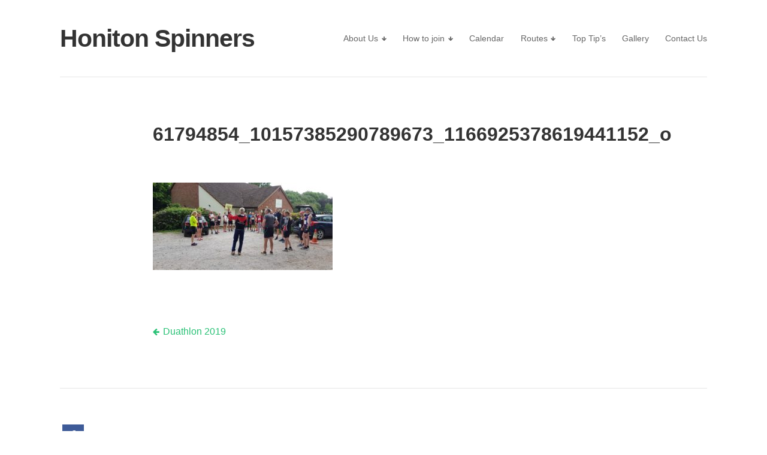

--- FILE ---
content_type: text/html; charset=UTF-8
request_url: https://www.honitonspinners.org/2019/06/10/duathlon-2019/61794854_10157385290789673_1166925378619441152_o/
body_size: 9675
content:
<!DOCTYPE html>
<html dir="ltr" lang="en-GB" prefix="og: https://ogp.me/ns#">
<head>
<meta charset="UTF-8">
<link rel="profile" href="http://gmpg.org/xfn/11">
<link rel="pingback" href="https://www.honitonspinners.org/xmlrpc.php">

<title>61794854_10157385290789673_1166925378619441152_o | Honiton Spinners</title>
	<style>img:is([sizes="auto" i], [sizes^="auto," i]) { contain-intrinsic-size: 3000px 1500px }</style>
	
		<!-- All in One SEO 4.8.7 - aioseo.com -->
	<meta name="robots" content="max-image-preview:large" />
	<meta name="author" content="JS"/>
	<link rel="canonical" href="https://www.honitonspinners.org/2019/06/10/duathlon-2019/61794854_10157385290789673_1166925378619441152_o/" />
	<meta name="generator" content="All in One SEO (AIOSEO) 4.8.7" />
		<meta property="og:locale" content="en_GB" />
		<meta property="og:site_name" content="Honiton Spinners |" />
		<meta property="og:type" content="article" />
		<meta property="og:title" content="61794854_10157385290789673_1166925378619441152_o | Honiton Spinners" />
		<meta property="og:url" content="https://www.honitonspinners.org/2019/06/10/duathlon-2019/61794854_10157385290789673_1166925378619441152_o/" />
		<meta property="article:published_time" content="2019-06-10T21:40:58+00:00" />
		<meta property="article:modified_time" content="2019-06-10T21:40:58+00:00" />
		<meta name="twitter:card" content="summary" />
		<meta name="twitter:title" content="61794854_10157385290789673_1166925378619441152_o | Honiton Spinners" />
		<script type="application/ld+json" class="aioseo-schema">
			{"@context":"https:\/\/schema.org","@graph":[{"@type":"BreadcrumbList","@id":"https:\/\/www.honitonspinners.org\/2019\/06\/10\/duathlon-2019\/61794854_10157385290789673_1166925378619441152_o\/#breadcrumblist","itemListElement":[{"@type":"ListItem","@id":"https:\/\/www.honitonspinners.org#listItem","position":1,"name":"Home","item":"https:\/\/www.honitonspinners.org","nextItem":{"@type":"ListItem","@id":"https:\/\/www.honitonspinners.org\/2019\/06\/10\/duathlon-2019\/61794854_10157385290789673_1166925378619441152_o\/#listItem","name":"61794854_10157385290789673_1166925378619441152_o"}},{"@type":"ListItem","@id":"https:\/\/www.honitonspinners.org\/2019\/06\/10\/duathlon-2019\/61794854_10157385290789673_1166925378619441152_o\/#listItem","position":2,"name":"61794854_10157385290789673_1166925378619441152_o","previousItem":{"@type":"ListItem","@id":"https:\/\/www.honitonspinners.org#listItem","name":"Home"}}]},{"@type":"ItemPage","@id":"https:\/\/www.honitonspinners.org\/2019\/06\/10\/duathlon-2019\/61794854_10157385290789673_1166925378619441152_o\/#itempage","url":"https:\/\/www.honitonspinners.org\/2019\/06\/10\/duathlon-2019\/61794854_10157385290789673_1166925378619441152_o\/","name":"61794854_10157385290789673_1166925378619441152_o | Honiton Spinners","inLanguage":"en-GB","isPartOf":{"@id":"https:\/\/www.honitonspinners.org\/#website"},"breadcrumb":{"@id":"https:\/\/www.honitonspinners.org\/2019\/06\/10\/duathlon-2019\/61794854_10157385290789673_1166925378619441152_o\/#breadcrumblist"},"author":{"@id":"https:\/\/www.honitonspinners.org\/author\/admin\/#author"},"creator":{"@id":"https:\/\/www.honitonspinners.org\/author\/admin\/#author"},"datePublished":"2019-06-10T21:40:58+00:00","dateModified":"2019-06-10T21:40:58+00:00"},{"@type":"Organization","@id":"https:\/\/www.honitonspinners.org\/#organization","name":"Honiton Spinners","url":"https:\/\/www.honitonspinners.org\/"},{"@type":"Person","@id":"https:\/\/www.honitonspinners.org\/author\/admin\/#author","url":"https:\/\/www.honitonspinners.org\/author\/admin\/","name":"JS","image":{"@type":"ImageObject","@id":"https:\/\/www.honitonspinners.org\/2019\/06\/10\/duathlon-2019\/61794854_10157385290789673_1166925378619441152_o\/#authorImage","url":"https:\/\/secure.gravatar.com\/avatar\/235ec2ac5a100ffaad35850f66582475575865fd299864be25f4bf79029a5f9e?s=96&d=mm&r=g","width":96,"height":96,"caption":"JS"}},{"@type":"WebSite","@id":"https:\/\/www.honitonspinners.org\/#website","url":"https:\/\/www.honitonspinners.org\/","name":"Honiton Spinners","inLanguage":"en-GB","publisher":{"@id":"https:\/\/www.honitonspinners.org\/#organization"}}]}
		</script>
		<!-- All in One SEO -->

<link rel="alternate" type="application/rss+xml" title="Honiton Spinners &raquo; Feed" href="https://www.honitonspinners.org/feed/" />
<link rel="alternate" type="application/rss+xml" title="Honiton Spinners &raquo; Comments Feed" href="https://www.honitonspinners.org/comments/feed/" />
<script type="text/javascript">
/* <![CDATA[ */
window._wpemojiSettings = {"baseUrl":"https:\/\/s.w.org\/images\/core\/emoji\/16.0.1\/72x72\/","ext":".png","svgUrl":"https:\/\/s.w.org\/images\/core\/emoji\/16.0.1\/svg\/","svgExt":".svg","source":{"concatemoji":"https:\/\/www.honitonspinners.org\/wp-includes\/js\/wp-emoji-release.min.js?ver=6.8.3"}};
/*! This file is auto-generated */
!function(s,n){var o,i,e;function c(e){try{var t={supportTests:e,timestamp:(new Date).valueOf()};sessionStorage.setItem(o,JSON.stringify(t))}catch(e){}}function p(e,t,n){e.clearRect(0,0,e.canvas.width,e.canvas.height),e.fillText(t,0,0);var t=new Uint32Array(e.getImageData(0,0,e.canvas.width,e.canvas.height).data),a=(e.clearRect(0,0,e.canvas.width,e.canvas.height),e.fillText(n,0,0),new Uint32Array(e.getImageData(0,0,e.canvas.width,e.canvas.height).data));return t.every(function(e,t){return e===a[t]})}function u(e,t){e.clearRect(0,0,e.canvas.width,e.canvas.height),e.fillText(t,0,0);for(var n=e.getImageData(16,16,1,1),a=0;a<n.data.length;a++)if(0!==n.data[a])return!1;return!0}function f(e,t,n,a){switch(t){case"flag":return n(e,"\ud83c\udff3\ufe0f\u200d\u26a7\ufe0f","\ud83c\udff3\ufe0f\u200b\u26a7\ufe0f")?!1:!n(e,"\ud83c\udde8\ud83c\uddf6","\ud83c\udde8\u200b\ud83c\uddf6")&&!n(e,"\ud83c\udff4\udb40\udc67\udb40\udc62\udb40\udc65\udb40\udc6e\udb40\udc67\udb40\udc7f","\ud83c\udff4\u200b\udb40\udc67\u200b\udb40\udc62\u200b\udb40\udc65\u200b\udb40\udc6e\u200b\udb40\udc67\u200b\udb40\udc7f");case"emoji":return!a(e,"\ud83e\udedf")}return!1}function g(e,t,n,a){var r="undefined"!=typeof WorkerGlobalScope&&self instanceof WorkerGlobalScope?new OffscreenCanvas(300,150):s.createElement("canvas"),o=r.getContext("2d",{willReadFrequently:!0}),i=(o.textBaseline="top",o.font="600 32px Arial",{});return e.forEach(function(e){i[e]=t(o,e,n,a)}),i}function t(e){var t=s.createElement("script");t.src=e,t.defer=!0,s.head.appendChild(t)}"undefined"!=typeof Promise&&(o="wpEmojiSettingsSupports",i=["flag","emoji"],n.supports={everything:!0,everythingExceptFlag:!0},e=new Promise(function(e){s.addEventListener("DOMContentLoaded",e,{once:!0})}),new Promise(function(t){var n=function(){try{var e=JSON.parse(sessionStorage.getItem(o));if("object"==typeof e&&"number"==typeof e.timestamp&&(new Date).valueOf()<e.timestamp+604800&&"object"==typeof e.supportTests)return e.supportTests}catch(e){}return null}();if(!n){if("undefined"!=typeof Worker&&"undefined"!=typeof OffscreenCanvas&&"undefined"!=typeof URL&&URL.createObjectURL&&"undefined"!=typeof Blob)try{var e="postMessage("+g.toString()+"("+[JSON.stringify(i),f.toString(),p.toString(),u.toString()].join(",")+"));",a=new Blob([e],{type:"text/javascript"}),r=new Worker(URL.createObjectURL(a),{name:"wpTestEmojiSupports"});return void(r.onmessage=function(e){c(n=e.data),r.terminate(),t(n)})}catch(e){}c(n=g(i,f,p,u))}t(n)}).then(function(e){for(var t in e)n.supports[t]=e[t],n.supports.everything=n.supports.everything&&n.supports[t],"flag"!==t&&(n.supports.everythingExceptFlag=n.supports.everythingExceptFlag&&n.supports[t]);n.supports.everythingExceptFlag=n.supports.everythingExceptFlag&&!n.supports.flag,n.DOMReady=!1,n.readyCallback=function(){n.DOMReady=!0}}).then(function(){return e}).then(function(){var e;n.supports.everything||(n.readyCallback(),(e=n.source||{}).concatemoji?t(e.concatemoji):e.wpemoji&&e.twemoji&&(t(e.twemoji),t(e.wpemoji)))}))}((window,document),window._wpemojiSettings);
/* ]]> */
</script>
<link rel='stylesheet' id='twb-open-sans-css' href='https://fonts.googleapis.com/css?family=Open+Sans%3A300%2C400%2C500%2C600%2C700%2C800&#038;display=swap&#038;ver=6.8.3' type='text/css' media='all' />
<link rel='stylesheet' id='twbbwg-global-css' href='https://www.honitonspinners.org/wp-content/plugins/photo-gallery/booster/assets/css/global.css?ver=1.0.0' type='text/css' media='all' />
<style id='wp-emoji-styles-inline-css' type='text/css'>

	img.wp-smiley, img.emoji {
		display: inline !important;
		border: none !important;
		box-shadow: none !important;
		height: 1em !important;
		width: 1em !important;
		margin: 0 0.07em !important;
		vertical-align: -0.1em !important;
		background: none !important;
		padding: 0 !important;
	}
</style>
<link rel='stylesheet' id='wp-block-library-css' href='https://www.honitonspinners.org/wp-includes/css/dist/block-library/style.min.css?ver=6.8.3' type='text/css' media='all' />
<style id='classic-theme-styles-inline-css' type='text/css'>
/*! This file is auto-generated */
.wp-block-button__link{color:#fff;background-color:#32373c;border-radius:9999px;box-shadow:none;text-decoration:none;padding:calc(.667em + 2px) calc(1.333em + 2px);font-size:1.125em}.wp-block-file__button{background:#32373c;color:#fff;text-decoration:none}
</style>
<style id='global-styles-inline-css' type='text/css'>
:root{--wp--preset--aspect-ratio--square: 1;--wp--preset--aspect-ratio--4-3: 4/3;--wp--preset--aspect-ratio--3-4: 3/4;--wp--preset--aspect-ratio--3-2: 3/2;--wp--preset--aspect-ratio--2-3: 2/3;--wp--preset--aspect-ratio--16-9: 16/9;--wp--preset--aspect-ratio--9-16: 9/16;--wp--preset--color--black: #000000;--wp--preset--color--cyan-bluish-gray: #abb8c3;--wp--preset--color--white: #ffffff;--wp--preset--color--pale-pink: #f78da7;--wp--preset--color--vivid-red: #cf2e2e;--wp--preset--color--luminous-vivid-orange: #ff6900;--wp--preset--color--luminous-vivid-amber: #fcb900;--wp--preset--color--light-green-cyan: #7bdcb5;--wp--preset--color--vivid-green-cyan: #00d084;--wp--preset--color--pale-cyan-blue: #8ed1fc;--wp--preset--color--vivid-cyan-blue: #0693e3;--wp--preset--color--vivid-purple: #9b51e0;--wp--preset--gradient--vivid-cyan-blue-to-vivid-purple: linear-gradient(135deg,rgba(6,147,227,1) 0%,rgb(155,81,224) 100%);--wp--preset--gradient--light-green-cyan-to-vivid-green-cyan: linear-gradient(135deg,rgb(122,220,180) 0%,rgb(0,208,130) 100%);--wp--preset--gradient--luminous-vivid-amber-to-luminous-vivid-orange: linear-gradient(135deg,rgba(252,185,0,1) 0%,rgba(255,105,0,1) 100%);--wp--preset--gradient--luminous-vivid-orange-to-vivid-red: linear-gradient(135deg,rgba(255,105,0,1) 0%,rgb(207,46,46) 100%);--wp--preset--gradient--very-light-gray-to-cyan-bluish-gray: linear-gradient(135deg,rgb(238,238,238) 0%,rgb(169,184,195) 100%);--wp--preset--gradient--cool-to-warm-spectrum: linear-gradient(135deg,rgb(74,234,220) 0%,rgb(151,120,209) 20%,rgb(207,42,186) 40%,rgb(238,44,130) 60%,rgb(251,105,98) 80%,rgb(254,248,76) 100%);--wp--preset--gradient--blush-light-purple: linear-gradient(135deg,rgb(255,206,236) 0%,rgb(152,150,240) 100%);--wp--preset--gradient--blush-bordeaux: linear-gradient(135deg,rgb(254,205,165) 0%,rgb(254,45,45) 50%,rgb(107,0,62) 100%);--wp--preset--gradient--luminous-dusk: linear-gradient(135deg,rgb(255,203,112) 0%,rgb(199,81,192) 50%,rgb(65,88,208) 100%);--wp--preset--gradient--pale-ocean: linear-gradient(135deg,rgb(255,245,203) 0%,rgb(182,227,212) 50%,rgb(51,167,181) 100%);--wp--preset--gradient--electric-grass: linear-gradient(135deg,rgb(202,248,128) 0%,rgb(113,206,126) 100%);--wp--preset--gradient--midnight: linear-gradient(135deg,rgb(2,3,129) 0%,rgb(40,116,252) 100%);--wp--preset--font-size--small: 13px;--wp--preset--font-size--medium: 20px;--wp--preset--font-size--large: 36px;--wp--preset--font-size--x-large: 42px;--wp--preset--spacing--20: 0.44rem;--wp--preset--spacing--30: 0.67rem;--wp--preset--spacing--40: 1rem;--wp--preset--spacing--50: 1.5rem;--wp--preset--spacing--60: 2.25rem;--wp--preset--spacing--70: 3.38rem;--wp--preset--spacing--80: 5.06rem;--wp--preset--shadow--natural: 6px 6px 9px rgba(0, 0, 0, 0.2);--wp--preset--shadow--deep: 12px 12px 50px rgba(0, 0, 0, 0.4);--wp--preset--shadow--sharp: 6px 6px 0px rgba(0, 0, 0, 0.2);--wp--preset--shadow--outlined: 6px 6px 0px -3px rgba(255, 255, 255, 1), 6px 6px rgba(0, 0, 0, 1);--wp--preset--shadow--crisp: 6px 6px 0px rgba(0, 0, 0, 1);}:where(.is-layout-flex){gap: 0.5em;}:where(.is-layout-grid){gap: 0.5em;}body .is-layout-flex{display: flex;}.is-layout-flex{flex-wrap: wrap;align-items: center;}.is-layout-flex > :is(*, div){margin: 0;}body .is-layout-grid{display: grid;}.is-layout-grid > :is(*, div){margin: 0;}:where(.wp-block-columns.is-layout-flex){gap: 2em;}:where(.wp-block-columns.is-layout-grid){gap: 2em;}:where(.wp-block-post-template.is-layout-flex){gap: 1.25em;}:where(.wp-block-post-template.is-layout-grid){gap: 1.25em;}.has-black-color{color: var(--wp--preset--color--black) !important;}.has-cyan-bluish-gray-color{color: var(--wp--preset--color--cyan-bluish-gray) !important;}.has-white-color{color: var(--wp--preset--color--white) !important;}.has-pale-pink-color{color: var(--wp--preset--color--pale-pink) !important;}.has-vivid-red-color{color: var(--wp--preset--color--vivid-red) !important;}.has-luminous-vivid-orange-color{color: var(--wp--preset--color--luminous-vivid-orange) !important;}.has-luminous-vivid-amber-color{color: var(--wp--preset--color--luminous-vivid-amber) !important;}.has-light-green-cyan-color{color: var(--wp--preset--color--light-green-cyan) !important;}.has-vivid-green-cyan-color{color: var(--wp--preset--color--vivid-green-cyan) !important;}.has-pale-cyan-blue-color{color: var(--wp--preset--color--pale-cyan-blue) !important;}.has-vivid-cyan-blue-color{color: var(--wp--preset--color--vivid-cyan-blue) !important;}.has-vivid-purple-color{color: var(--wp--preset--color--vivid-purple) !important;}.has-black-background-color{background-color: var(--wp--preset--color--black) !important;}.has-cyan-bluish-gray-background-color{background-color: var(--wp--preset--color--cyan-bluish-gray) !important;}.has-white-background-color{background-color: var(--wp--preset--color--white) !important;}.has-pale-pink-background-color{background-color: var(--wp--preset--color--pale-pink) !important;}.has-vivid-red-background-color{background-color: var(--wp--preset--color--vivid-red) !important;}.has-luminous-vivid-orange-background-color{background-color: var(--wp--preset--color--luminous-vivid-orange) !important;}.has-luminous-vivid-amber-background-color{background-color: var(--wp--preset--color--luminous-vivid-amber) !important;}.has-light-green-cyan-background-color{background-color: var(--wp--preset--color--light-green-cyan) !important;}.has-vivid-green-cyan-background-color{background-color: var(--wp--preset--color--vivid-green-cyan) !important;}.has-pale-cyan-blue-background-color{background-color: var(--wp--preset--color--pale-cyan-blue) !important;}.has-vivid-cyan-blue-background-color{background-color: var(--wp--preset--color--vivid-cyan-blue) !important;}.has-vivid-purple-background-color{background-color: var(--wp--preset--color--vivid-purple) !important;}.has-black-border-color{border-color: var(--wp--preset--color--black) !important;}.has-cyan-bluish-gray-border-color{border-color: var(--wp--preset--color--cyan-bluish-gray) !important;}.has-white-border-color{border-color: var(--wp--preset--color--white) !important;}.has-pale-pink-border-color{border-color: var(--wp--preset--color--pale-pink) !important;}.has-vivid-red-border-color{border-color: var(--wp--preset--color--vivid-red) !important;}.has-luminous-vivid-orange-border-color{border-color: var(--wp--preset--color--luminous-vivid-orange) !important;}.has-luminous-vivid-amber-border-color{border-color: var(--wp--preset--color--luminous-vivid-amber) !important;}.has-light-green-cyan-border-color{border-color: var(--wp--preset--color--light-green-cyan) !important;}.has-vivid-green-cyan-border-color{border-color: var(--wp--preset--color--vivid-green-cyan) !important;}.has-pale-cyan-blue-border-color{border-color: var(--wp--preset--color--pale-cyan-blue) !important;}.has-vivid-cyan-blue-border-color{border-color: var(--wp--preset--color--vivid-cyan-blue) !important;}.has-vivid-purple-border-color{border-color: var(--wp--preset--color--vivid-purple) !important;}.has-vivid-cyan-blue-to-vivid-purple-gradient-background{background: var(--wp--preset--gradient--vivid-cyan-blue-to-vivid-purple) !important;}.has-light-green-cyan-to-vivid-green-cyan-gradient-background{background: var(--wp--preset--gradient--light-green-cyan-to-vivid-green-cyan) !important;}.has-luminous-vivid-amber-to-luminous-vivid-orange-gradient-background{background: var(--wp--preset--gradient--luminous-vivid-amber-to-luminous-vivid-orange) !important;}.has-luminous-vivid-orange-to-vivid-red-gradient-background{background: var(--wp--preset--gradient--luminous-vivid-orange-to-vivid-red) !important;}.has-very-light-gray-to-cyan-bluish-gray-gradient-background{background: var(--wp--preset--gradient--very-light-gray-to-cyan-bluish-gray) !important;}.has-cool-to-warm-spectrum-gradient-background{background: var(--wp--preset--gradient--cool-to-warm-spectrum) !important;}.has-blush-light-purple-gradient-background{background: var(--wp--preset--gradient--blush-light-purple) !important;}.has-blush-bordeaux-gradient-background{background: var(--wp--preset--gradient--blush-bordeaux) !important;}.has-luminous-dusk-gradient-background{background: var(--wp--preset--gradient--luminous-dusk) !important;}.has-pale-ocean-gradient-background{background: var(--wp--preset--gradient--pale-ocean) !important;}.has-electric-grass-gradient-background{background: var(--wp--preset--gradient--electric-grass) !important;}.has-midnight-gradient-background{background: var(--wp--preset--gradient--midnight) !important;}.has-small-font-size{font-size: var(--wp--preset--font-size--small) !important;}.has-medium-font-size{font-size: var(--wp--preset--font-size--medium) !important;}.has-large-font-size{font-size: var(--wp--preset--font-size--large) !important;}.has-x-large-font-size{font-size: var(--wp--preset--font-size--x-large) !important;}
:where(.wp-block-post-template.is-layout-flex){gap: 1.25em;}:where(.wp-block-post-template.is-layout-grid){gap: 1.25em;}
:where(.wp-block-columns.is-layout-flex){gap: 2em;}:where(.wp-block-columns.is-layout-grid){gap: 2em;}
:root :where(.wp-block-pullquote){font-size: 1.5em;line-height: 1.6;}
</style>
<link rel='stylesheet' id='cntctfrm_form_style-css' href='https://www.honitonspinners.org/wp-content/plugins/contact-form-plugin/css/form_style.css?ver=4.3.3' type='text/css' media='all' />
<link rel='stylesheet' id='bwg_fonts-css' href='https://www.honitonspinners.org/wp-content/plugins/photo-gallery/css/bwg-fonts/fonts.css?ver=0.0.1' type='text/css' media='all' />
<link rel='stylesheet' id='sumoselect-css' href='https://www.honitonspinners.org/wp-content/plugins/photo-gallery/css/sumoselect.min.css?ver=3.4.6' type='text/css' media='all' />
<link rel='stylesheet' id='mCustomScrollbar-css' href='https://www.honitonspinners.org/wp-content/plugins/photo-gallery/css/jquery.mCustomScrollbar.min.css?ver=3.1.5' type='text/css' media='all' />
<link rel='stylesheet' id='bwg_frontend-css' href='https://www.honitonspinners.org/wp-content/plugins/photo-gallery/css/styles.min.css?ver=1.8.35' type='text/css' media='all' />
<link rel='stylesheet' id='social-icons-general-css' href='//www.honitonspinners.org/wp-content/plugins/social-icons/assets/css/social-icons.css?ver=1.7.4' type='text/css' media='all' />
<link rel='stylesheet' id='windsor-strava-club-css' href='https://www.honitonspinners.org/wp-content/plugins/windsor-strava-club/public/css/windsor-strava-club-public.css?ver=1.0.0' type='text/css' media='all' />
<link rel='stylesheet' id='output-style-css' href='https://www.honitonspinners.org/wp-content/plugins/wp-gpx-maps/css/wp-gpx-maps-output.css?ver=1.0.0' type='text/css' media='all' />
<link rel='stylesheet' id='leaflet-css' href='https://www.honitonspinners.org/wp-content/plugins/wp-gpx-maps/ThirdParties/Leaflet_1.5.1/leaflet.css?ver=1.5.1' type='text/css' media='all' />
<link rel='stylesheet' id='leaflet.markercluster-css' href='https://www.honitonspinners.org/wp-content/plugins/wp-gpx-maps/ThirdParties/Leaflet.markercluster-1.4.1/MarkerCluster.css?ver=1.4.1,' type='text/css' media='all' />
<link rel='stylesheet' id='leaflet.Photo-css' href='https://www.honitonspinners.org/wp-content/plugins/wp-gpx-maps/ThirdParties/Leaflet.Photo/Leaflet.Photo.css?ver=6.8.3' type='text/css' media='all' />
<link rel='stylesheet' id='leaflet.fullscreen-css' href='https://www.honitonspinners.org/wp-content/plugins/wp-gpx-maps/ThirdParties/leaflet.fullscreen-1.4.5/Control.FullScreen.css?ver=1.5.1' type='text/css' media='all' />
<link rel='stylesheet' id='puro-style-css' href='https://www.honitonspinners.org/wp-content/themes/puro/style.css?ver=1.3.0' type='text/css' media='all' />
<link rel='stylesheet' id='font-awesome-css' href='https://www.honitonspinners.org/wp-content/themes/puro/font-awesome/css/font-awesome.min.css?ver=4.3.0' type='text/css' media='all' />
<script type="text/javascript" src="https://www.honitonspinners.org/wp-includes/js/jquery/jquery.min.js?ver=3.7.1" id="jquery-core-js"></script>
<script type="text/javascript" src="https://www.honitonspinners.org/wp-includes/js/jquery/jquery-migrate.min.js?ver=3.4.1" id="jquery-migrate-js"></script>
<script type="text/javascript" src="https://www.honitonspinners.org/wp-content/plugins/photo-gallery/booster/assets/js/circle-progress.js?ver=1.2.2" id="twbbwg-circle-js"></script>
<script type="text/javascript" id="twbbwg-global-js-extra">
/* <![CDATA[ */
var twb = {"nonce":"b70fd11109","ajax_url":"https:\/\/www.honitonspinners.org\/wp-admin\/admin-ajax.php","plugin_url":"https:\/\/www.honitonspinners.org\/wp-content\/plugins\/photo-gallery\/booster","href":"https:\/\/www.honitonspinners.org\/wp-admin\/admin.php?page=twbbwg_photo-gallery"};
var twb = {"nonce":"b70fd11109","ajax_url":"https:\/\/www.honitonspinners.org\/wp-admin\/admin-ajax.php","plugin_url":"https:\/\/www.honitonspinners.org\/wp-content\/plugins\/photo-gallery\/booster","href":"https:\/\/www.honitonspinners.org\/wp-admin\/admin.php?page=twbbwg_photo-gallery"};
/* ]]> */
</script>
<script type="text/javascript" src="https://www.honitonspinners.org/wp-content/plugins/photo-gallery/booster/assets/js/global.js?ver=1.0.0" id="twbbwg-global-js"></script>
<script type="text/javascript" src="https://www.honitonspinners.org/wp-content/plugins/photo-gallery/js/jquery.sumoselect.min.js?ver=3.4.6" id="sumoselect-js"></script>
<script type="text/javascript" src="https://www.honitonspinners.org/wp-content/plugins/photo-gallery/js/tocca.min.js?ver=2.0.9" id="bwg_mobile-js"></script>
<script type="text/javascript" src="https://www.honitonspinners.org/wp-content/plugins/photo-gallery/js/jquery.mCustomScrollbar.concat.min.js?ver=3.1.5" id="mCustomScrollbar-js"></script>
<script type="text/javascript" src="https://www.honitonspinners.org/wp-content/plugins/photo-gallery/js/jquery.fullscreen.min.js?ver=0.6.0" id="jquery-fullscreen-js"></script>
<script type="text/javascript" id="bwg_frontend-js-extra">
/* <![CDATA[ */
var bwg_objectsL10n = {"bwg_field_required":"field is required.","bwg_mail_validation":"This is not a valid email address.","bwg_search_result":"There are no images matching your search.","bwg_select_tag":"Select Tag","bwg_order_by":"Order By","bwg_search":"Search","bwg_show_ecommerce":"Show Ecommerce","bwg_hide_ecommerce":"Hide Ecommerce","bwg_show_comments":"Show Comments","bwg_hide_comments":"Hide Comments","bwg_restore":"Restore","bwg_maximize":"Maximise","bwg_fullscreen":"Fullscreen","bwg_exit_fullscreen":"Exit Fullscreen","bwg_search_tag":"SEARCH...","bwg_tag_no_match":"No tags found","bwg_all_tags_selected":"All tags selected","bwg_tags_selected":"tags selected","play":"Play","pause":"Pause","is_pro":"","bwg_play":"Play","bwg_pause":"Pause","bwg_hide_info":"Hide info","bwg_show_info":"Show info","bwg_hide_rating":"Hide rating","bwg_show_rating":"Show rating","ok":"Ok","cancel":"Cancel","select_all":"Select all","lazy_load":"0","lazy_loader":"https:\/\/www.honitonspinners.org\/wp-content\/plugins\/photo-gallery\/images\/ajax_loader.png","front_ajax":"0","bwg_tag_see_all":"see all tags","bwg_tag_see_less":"see less tags"};
/* ]]> */
</script>
<script type="text/javascript" src="https://www.honitonspinners.org/wp-content/plugins/photo-gallery/js/scripts.min.js?ver=1.8.35" id="bwg_frontend-js"></script>
<script type="text/javascript" src="https://www.honitonspinners.org/wp-content/plugins/windsor-strava-club/public/js/windsor-strava-club-public.js?ver=1.0.0" id="windsor-strava-club-js"></script>
<script type="text/javascript" src="https://www.honitonspinners.org/wp-content/plugins/wp-gpx-maps/ThirdParties/Leaflet_1.5.1/leaflet.js?ver=1.5.1" id="leaflet-js"></script>
<script type="text/javascript" src="https://www.honitonspinners.org/wp-content/plugins/wp-gpx-maps/ThirdParties/Leaflet.markercluster-1.4.1/leaflet.markercluster.js?ver=1.4.1" id="leaflet.markercluster-js"></script>
<script type="text/javascript" src="https://www.honitonspinners.org/wp-content/plugins/wp-gpx-maps/ThirdParties/Leaflet.Photo/Leaflet.Photo.js?ver=6.8.3" id="leaflet.Photo-js"></script>
<script type="text/javascript" src="https://www.honitonspinners.org/wp-content/plugins/wp-gpx-maps/ThirdParties/leaflet.fullscreen-1.4.5/Control.FullScreen.js?ver=1.4.5" id="leaflet.fullscreen-js"></script>
<script type="text/javascript" src="https://www.honitonspinners.org/wp-content/plugins/wp-gpx-maps/js/Chart.min.js?ver=2.8.0" id="chartjs-js"></script>
<script type="text/javascript" src="https://www.honitonspinners.org/wp-content/plugins/wp-gpx-maps/js/WP-GPX-Maps.js?ver=1.6.02" id="wp-gpx-maps-js"></script>
<script type="text/javascript" src="https://www.honitonspinners.org/wp-content/themes/puro/js/jquery.theme-main.min.js?ver=1.3.0" id="puro-main-js"></script>
<script type="text/javascript" src="https://www.honitonspinners.org/wp-content/themes/puro/js/skip-link-focus-fix.js?ver=1.3.0" id="puro-skip-link-focus-fix-js"></script>
<script type="text/javascript" src="https://www.honitonspinners.org/wp-content/themes/puro/js/jquery.fitvids.min.js?ver=1.1" id="jquery-fitvids-js"></script>
<!--[if lt IE 9]>
<script type="text/javascript" src="https://www.honitonspinners.org/wp-content/themes/puro/js/flexie.js?ver=1.0.3" id="puro-flexie-js"></script>
<![endif]-->
<!--[if lt IE 9]>
<script type="text/javascript" src="https://www.honitonspinners.org/wp-content/themes/puro/js/html5shiv-printshiv.js?ver=3.7.3" id="puro-html5-js"></script>
<![endif]-->
<!--[if (gte IE 6)&(lte IE 8)]>
<script type="text/javascript" src="https://www.honitonspinners.org/wp-content/themes/puro/js/selectivizr.min.js?ver=1.0.3b" id="puro-selectivizr-js"></script>
<![endif]-->
<link rel="https://api.w.org/" href="https://www.honitonspinners.org/wp-json/" /><link rel="alternate" title="JSON" type="application/json" href="https://www.honitonspinners.org/wp-json/wp/v2/media/650" /><link rel="EditURI" type="application/rsd+xml" title="RSD" href="https://www.honitonspinners.org/xmlrpc.php?rsd" />
<meta name="generator" content="WordPress 6.8.3" />
<link rel='shortlink' href='https://www.honitonspinners.org/?p=650' />
<link rel="alternate" title="oEmbed (JSON)" type="application/json+oembed" href="https://www.honitonspinners.org/wp-json/oembed/1.0/embed?url=https%3A%2F%2Fwww.honitonspinners.org%2F2019%2F06%2F10%2Fduathlon-2019%2F61794854_10157385290789673_1166925378619441152_o%2F" />
<link rel="alternate" title="oEmbed (XML)" type="text/xml+oembed" href="https://www.honitonspinners.org/wp-json/oembed/1.0/embed?url=https%3A%2F%2Fwww.honitonspinners.org%2F2019%2F06%2F10%2Fduathlon-2019%2F61794854_10157385290789673_1166925378619441152_o%2F&#038;format=xml" />
	<style type="text/css" id="puro-menu-css"> 
		@media (max-width: 768px) {
			.site-branding { float: left }
			.rtl .site-branding { float: right; padding-right: 0 }
			.responsive-menu .main-navigation ul { display: none }
			.responsive-menu .menu-toggle { display: block }
			.main-navigation { float: right }
		}
	</style>
	<meta name="viewport" content="width=device-width, initial-scale=1" /></head>

<body class="attachment wp-singular attachment-template-default single single-attachment postid-650 attachmentid-650 attachment-jpeg wp-theme-puro metaslider-plugin group-blog no-touch one-column resp">

<div id="page" class="hfeed site">
	<a class="skip-link screen-reader-text" href="#content">Skip to content</a>

	<header id="masthead" class="site-header no-tagline responsive-menu" role="banner">
		<div class="site-header-inner">
			<div class="site-branding">
				<p class="site-title"><a href="https://www.honitonspinners.org/" rel="home">Honiton Spinners</a></p>							</div><!-- .site-branding-->
										<nav id="site-navigation" class="main-navigation" role="navigation">
					<button class="menu-toggle"></button>					<div class="menu-main-container"><ul id="menu-main" class="menu"><li id="menu-item-564" class="menu-item menu-item-type-post_type menu-item-object-page menu-item-has-children menu-item-564"><a href="https://www.honitonspinners.org/about-us/">About Us</a>
<ul class="sub-menu">
	<li id="menu-item-1079" class="menu-item menu-item-type-post_type menu-item-object-page menu-item-1079"><a href="https://www.honitonspinners.org/club-info/">Club Info</a></li>
</ul>
</li>
<li id="menu-item-1024" class="menu-item menu-item-type-post_type menu-item-object-page menu-item-has-children menu-item-1024"><a href="https://www.honitonspinners.org/how-to-join/">How to join</a>
<ul class="sub-menu">
	<li id="menu-item-1019" class="menu-item menu-item-type-post_type menu-item-object-page menu-item-1019"><a href="https://www.honitonspinners.org/about-us/using-spond/">Using Spond</a></li>
</ul>
</li>
<li id="menu-item-967" class="menu-item menu-item-type-post_type menu-item-object-page menu-item-967"><a href="https://www.honitonspinners.org/events/">Calendar</a></li>
<li id="menu-item-1542" class="menu-item menu-item-type-post_type menu-item-object-page menu-item-has-children menu-item-1542"><a href="https://www.honitonspinners.org/routes-2/">Routes</a>
<ul class="sub-menu">
	<li id="menu-item-1438" class="menu-item menu-item-type-post_type menu-item-object-page menu-item-1438"><a href="https://www.honitonspinners.org/routes/tuesday-evening-rides/">Tuesday Evening Rides</a></li>
	<li id="menu-item-1550" class="menu-item menu-item-type-post_type menu-item-object-page menu-item-1550"><a href="https://www.honitonspinners.org/sunday-and-mid-week-rides/">Sunday and Mid-Week Rides</a></li>
	<li id="menu-item-1437" class="menu-item menu-item-type-post_type menu-item-object-page menu-item-1437"><a href="https://www.honitonspinners.org/routes/">Other Local Routes</a></li>
</ul>
</li>
<li id="menu-item-565" class="menu-item menu-item-type-post_type menu-item-object-page menu-item-565"><a href="https://www.honitonspinners.org/top-tips/">Top Tip’s</a></li>
<li id="menu-item-566" class="menu-item menu-item-type-post_type menu-item-object-page menu-item-566"><a href="https://www.honitonspinners.org/gallery/">Gallery</a></li>
<li id="menu-item-570" class="menu-item menu-item-type-post_type menu-item-object-page menu-item-570"><a href="https://www.honitonspinners.org/contact-us/">Contact Us</a></li>
</ul></div>				</nav><!-- #site-navigation -->
					</div><!-- .site-header-inner -->
	</header><!-- #masthead -->
	
	<div id="content" class="site-content">

	
	
	<div id="primary" class="content-area">
		<main id="main" class="site-main" role="main">

		
			
<article id="post-650" class="post-650 attachment type-attachment status-inherit hentry">
		<header class="entry-header">
		<h1 class="entry-title">61794854_10157385290789673_1166925378619441152_o</h1>
			</header><!-- .entry-header -->

	<div class="entry-content">
		<p class="attachment"><a href='https://www.honitonspinners.org/wp-content/uploads/2019/06/61794854_10157385290789673_1166925378619441152_o.jpg'><img decoding="async" width="300" height="146" src="https://www.honitonspinners.org/wp-content/uploads/2019/06/61794854_10157385290789673_1166925378619441152_o-300x146.jpg" class="attachment-medium size-medium" alt="" srcset="https://www.honitonspinners.org/wp-content/uploads/2019/06/61794854_10157385290789673_1166925378619441152_o-300x146.jpg 300w, https://www.honitonspinners.org/wp-content/uploads/2019/06/61794854_10157385290789673_1166925378619441152_o-768x373.jpg 768w, https://www.honitonspinners.org/wp-content/uploads/2019/06/61794854_10157385290789673_1166925378619441152_o-1024x498.jpg 1024w, https://www.honitonspinners.org/wp-content/uploads/2019/06/61794854_10157385290789673_1166925378619441152_o.jpg 1316w" sizes="(max-width: 300px) 100vw, 300px" /></a></p>
			</div><!-- .entry-content -->

	<footer class="entry-footer">
					</footer><!-- .entry-footer -->
</article><!-- #post-## -->

			
	<nav class="navigation post-navigation" aria-label="Posts">
		<h2 class="screen-reader-text">Post navigation</h2>
		<div class="nav-links"><div class="nav-previous"><a href="https://www.honitonspinners.org/2019/06/10/duathlon-2019/" rel="prev">Duathlon 2019</a></div></div>
	</nav>
			
			
		
		</main><!-- #main -->
	</div><!-- #primary -->



	</div><!-- #content -->

	<footer id="colophon" class="site-footer" role="contentinfo">
		<aside id="themegrill_social_icons-2" class="widget-count-1 widget social-icons widget_social_icons">		
		<ul class="social-icons-lists icons-background-square">

			
				<li class="social-icons-list-item">
					<a href="https://www.facebook.com/groups/HonitonSpinners/" target="_blank"  class="social-icon">
						<span class="socicon socicon-facebook" style="padding: 10px; font-size: 16px; background-color: #3e5b98"></span>

											</a>
				</li>

			
		</ul>

		</aside>
		<div class="clear"></div>

		
				<div class="site-info">
			<span>Copyright 2025</span><span>Theme by <a href="https://purothemes.com/">Puro</a></span>		</div><!-- .site-info -->
		
	</footer><!-- #colophon -->
</div><!-- #page -->

<script type="speculationrules">
{"prefetch":[{"source":"document","where":{"and":[{"href_matches":"\/*"},{"not":{"href_matches":["\/wp-*.php","\/wp-admin\/*","\/wp-content\/uploads\/*","\/wp-content\/*","\/wp-content\/plugins\/*","\/wp-content\/themes\/puro\/*","\/*\\?(.+)"]}},{"not":{"selector_matches":"a[rel~=\"nofollow\"]"}},{"not":{"selector_matches":".no-prefetch, .no-prefetch a"}}]},"eagerness":"conservative"}]}
</script>
<script type="text/javascript" id="puro-responsive-menu-js-extra">
/* <![CDATA[ */
var puro_resp_menu_params = {"collapse":"768"};
/* ]]> */
</script>
<script type="text/javascript" src="https://www.honitonspinners.org/wp-content/themes/puro/js/responsive-menu.min.js?ver=1.3.0" id="puro-responsive-menu-js"></script>

</body>
</html>


--- FILE ---
content_type: text/css
request_url: https://www.honitonspinners.org/wp-content/plugins/windsor-strava-club/public/css/windsor-strava-club-public.css?ver=1.0.0
body_size: -38
content:
#wsc #map{
	min-height: 600px;
	width: 100%;
}

.wsc-label img{
	border-radius: 100px;
	overflow: hidden;
	width: 45px;
	height: 45px;
	border: 1px solid #94ADD8;
}
.wsc-label img:hover{
	cursor: pointer;
}
.ride-stats img{
	border-radius: 100px;
}
.ride-stats{
	margin-bottom: 10px;
}

--- FILE ---
content_type: text/css
request_url: https://www.honitonspinners.org/wp-content/themes/puro/style.css?ver=1.3.0
body_size: 10994
content:
/*
Theme Name: Puro
Author: Puro
Author URI: https://purothemes.com/
Theme URI: https://purothemes.com/themes/puro/
Description: A content focussed minimalist theme, perfect for your blog, portfolio or small business site. We've closely integrated SiteOrigin's Page Builder for responsive layouts and Meta Slider for smooth, easy to build sliders. Puro is responsive, Retina-ready and fully compatible with Jetpack, Contact Form 7, Gravity Forms and WP PageNavi. Included is a .rtl CSS file for right to left languages. For assistance, check out our <a href="https://purothemes.com/documentation/puro-theme/">theme documentation</a> (http://purothemes.com/documentation/) or ask a question on our <a href="https://purothemes.com/support/forum/puro/">support forum</a> (https://purothemes.com/support/forum/puro/).
Version: 1.3.0
Tested Up To: 5.8
Requires At Least: 4.7
Requires PHP: 5.6.20
License: GNU General Public License v2 or later
License URI: http://www.gnu.org/licenses/gpl-2.0.html
Text Domain: puro
Domain Path: /languages/
Tags: one-column, two-columns, right-sidebar, custom-menu, featured-images, footer-widgets, full-width-template, post-formats, rtl-language-support, sticky-post, theme-options, threaded-comments, translation-ready, blog
*/

/*--------------------------------------------------------------
>>> IMPORTANT NOTICE:
----------------------------------------------------------------
Please don't edit this file; any changes made here will be lost
during the theme update process. If you need to make CSS 
modifications, use the Additional CSS section in the Customizer 
or a child theme.
--------------------------------------------------------------*/
/*--------------------------------------------------------------
>>> TABLE OF CONTENTS:
----------------------------------------------------------------
1.0 - Reset
2.0 - Layout
	2.1 - Basic Structure
	2.2 - Additional Structure
3.0 - Typography
4.0 - Elements
5.0 - Forms
6.0 - Navigation
	6.1 - Links
	6.2 - Main Menu
	6.3 - Responsive Menu
	6.4 - Comment, Post and Page Navigation
	6.5 - Social Menu
7.0 - Accessibility
8.0 - Alignments
9.0 - Clearings
10.0 - Widgets
	10.1 - General Styles
	10.2 - Calendar
	10.3 - RSS
	10.4 - Recent Comments
	10.5 - Recent Posts
	10.6 - Search
11.0 - Content
	11.1 - Posts and Pages
	11.2 - Left Thumbnail Post Loop
	11.3 - Left Medium Post Loop
	11.4 - Asides
	11.5 - Comments
12.0 - Media
	12.1 - Captions
	12.2 - Galleries
	12.3 - Audio
	12.4 - Attachments
13.0 - Header
14.0 - Footer
15.0 - Home
16.0 - 404
17.0 - Jetpack
	17.1 - Contact Form
	17.2 - Gravatar Profile
	17.3 - Infinite Scroll
	17.4 - Subscriptions
	17.5 - RSS Links
	17.6 - Tiled Gallery
	17.7 - Video Player
	17.8 - WordPress Posts
18.0 - Contact Form 7
19.0 - Gravity Forms
20.0 - SiteOrigin Page Builder and Widgets Bundle
	20.1 - SiteOrigin Post Carousel Widget
21.0 - JW Player
--------------------------------------------------------------*/
/* stylelint-disable order/properties-alphabetical-order */
/* stylelint-enable */
/*--------------------------------------------------------------
1.0 - Reset
--------------------------------------------------------------*/
html, body, div, span, applet, object, iframe,
h1, h2, h3, h4, h5, h6, p, blockquote, pre,
a, abbr, acronym, address, big, cite, code,
del, dfn, em, font, ins, kbd, q, s, samp,
small, strike, strong, sub, sup, tt, var,
dl, dt, dd, ol, ul, li,
fieldset, form, label, legend,
table, caption, tbody, tfoot, thead, tr, th, td {
  border: 0;
  font-family: inherit;
  font-size: 100%;
  font-style: inherit;
  font-weight: inherit;
  margin: 0;
  outline: 0;
  padding: 0;
  vertical-align: baseline; }

html {
  font-size: 100%;
  line-height: 1;
  overflow-y: scroll;
  /* Keeps page centered in all browsers regardless of content height */
  -webkit-text-size-adjust: 100%;
  /* Prevents iOS text size adjust after orientation change, without disabling user zoom */
  -ms-text-size-adjust: 100%;
  /* www.456bereastreet.com/archive/201012/controlling_text_size_in_safari_for_ios_without_disabling_user_zoom/ */ }

body {
  background: #fff; }

article,
aside,
details,
figcaption,
figure,
footer,
header,
main,
nav,
section {
  display: block; }

ol, ul {
  list-style: none; }

table {
  /* tables still need 'cellspacing="0"' in the markup */
  border-collapse: collapse;
  border-spacing: 0; }

caption, th, td {
  font-weight: normal;
  text-align: left;
  vertical-align: middle; }

blockquote:before, blockquote:after,
q:before, q:after {
  content: ""; }

blockquote, q {
  quotes: "" ""; }

a:focus {
  outline: thin dotted; }

a:hover,
a:active {
  outline: 0; }

a img {
  border: 0; }

/*--------------------------------------------------------------
2.0 - Layout
--------------------------------------------------------------*/
/*--------------------------------------------------------------
2.1 - Basic Structure
--------------------------------------------------------------*/
#page {
  margin: 0 auto;
  max-width: 67.5rem;
  padding: 0 5%; }

body:not(.resp) #page {
  width: 67.5rem; }

#primary {
  box-sizing: border-box;
  float: left; }

.sidebar #primary {
  border-color: #e5e5e5;
  border-style: solid;
  border-width: 0 0.0625em 0 0;
  padding-right: 3.5%;
  width: 75%; }
  .sidebar-position-left #primary {
    border-right-width: 0;
    border-left-width: 0.0625rem;
    float: right;
    padding: 0 0 0 3.5%; }
  @media (max-width: 48rem) {
    .resp.sidebar #primary {
      border: none;
      padding-right: 0;
      padding-left: 0;
      width: 100%; } }
#secondary {
  box-sizing: border-box;
  border-color: #e5e5e5;
  border-style: solid;
  float: right;
  padding-left: 3.5%;
  width: 25%; }
  .sidebar-position-left #secondary {
    float: left;
    padding: 0 3.5% 0 0; }
  @media (max-width: 48rem) {
    .resp #secondary {
      width: 100%; } }
@media (max-width: 48rem) {
  .resp.sidebar #secondary {
    border-color: #e5e5e5;
    border-top-style: solid;
    border-top-width: 0.0625em;
    margin-top: 3em;
    padding-top: 2.9375em; } }

/*--------------------------------------------------------------
2.2 - Additional Structure
One Column - No Sidebar Widgets Added
Full Width Page
Full Width Page - No Title
Full Width Page - Unconstrained Content
Full Width Page - Unconstrained Content - No Title
404 Page
--------------------------------------------------------------*/
.one-column #primary,
.page-template-page-templatesfull-width-php #primary,
.page-template-page-templatesfull-width-no-title-php #primary,
.page-template-page-templatesfull-width-unconstrained-content-php #primary,
.page-template-page-templatesfull-width-unconstrained-content-no-title-php #primary,
.error404 #primary {
  border: none;
  float: none;
  padding: 0;
  width: 100%; }

.one-column #primary #main,
.page-template-page-templatesfull-width-php #primary #main,
.page-template-page-templatesfull-width-no-title-php #primary #main,
.error404 #primary #main {
  margin-right: auto;
  margin-left: auto;
  max-width: 71.3889%; }
  @media (max-width: 48rem) {
    .one-column #primary #main,
    .page-template-page-templatesfull-width-php #primary #main,
    .page-template-page-templatesfull-width-no-title-php #primary #main,
    .error404 #primary #main {
      max-width: 100%; } }
.page-template-page-templatesfull-width-unconstrained-content-php #primary #main,
.page-template-page-templatesfull-width-unconstrained-content-no-title-php #primary #main {
  margin-right: auto;
  margin-left: auto;
  max-width: 100%; }

/*--------------------------------------------------------------
3.0 - Typography
--------------------------------------------------------------*/
html {
  font-size: 100%;
  line-height: 1.6875em; }

body,
button,
input,
select,
textarea {
  -webkit-font-smoothing: subpixel-antialiased;
  -moz-osx-font-smoothing: auto;
  color: #666;
  font-family: "Helvetica Neue", Helvetica, Arial, sans-serif;
  font-size: 16px;
  font-size: 1em;
  line-height: 1.6875; }

[class^="icon-"]:before,
[class*=" icon-"]:before {
  display: inline-block;
  font-family: 'FontAwesome';
  font-weight: normal;
  font-style: normal;
  text-decoration: inherit; }

h1,
h2,
h3,
h4,
h5,
h6 {
  clear: both;
  color: #333;
  font-family: Arial, "Helvetica Neue", Helvetica, sans-serif;
  font-weight: 600;
  margin: 0.84375em 0;
  word-break: normal; }

h1 {
  font-size: 29px;
  font-size: 1.8125rem;
  line-height: 1.86207em; }

h2 {
  font-size: 26px;
  font-size: 1.625rem;
  line-height: 2.07692em; }

h3 {
  font-size: 23px;
  font-size: 1.4375rem;
  line-height: 1.17391em; }

h4 {
  font-size: 20px;
  font-size: 1.25rem;
  line-height: 1.35em; }

h5 {
  font-size: 18px;
  font-size: 1.125rem;
  line-height: 1.5em; }

h6 {
  font-size: 16px;
  font-size: 1rem;
  line-height: 1.6875em; }

p {
  margin-bottom: 1.6875em; }
  p:last-child {
    margin-bottom: 0; }
  p:only-child {
    margin-bottom: 1.6875em; }

b,
strong {
  font-weight: 600; }

dfn,
cite,
em,
i {
  font-style: italic; }

blockquote {
  border-left: 0.1875em solid #2ac176;
  margin-top: 1.6875em;
  margin-bottom: 1.6875em;
  overflow: hidden;
  padding: 0 0 0 1.6875em; }
  blockquote cite {
    font-size: 16px;
    font-size: 1rem;
    display: block;
    line-height: 1.6875em;
    margin-top: 1.6875em; }

address {
  margin: 0 0 1.6875em; }

code,
kbd,
tt,
var,
samp,
pre {
  font-family: Consolas, "Courier New", Courier, monospace;
  hyphens: none; }

pre {
  background: #f2f2f2;
  color: #0d0d0d;
  margin: 0 0 1.6875em;
  max-width: 100%;
  overflow: auto;
  padding: 0.84375em 1.6875em; }

abbr,
acronym {
  border-bottom: 0.0625em dotted #2ac176;
  cursor: help; }

mark,
ins {
  background: #fff9C0;
  text-decoration: none; }

sup,
sub {
  font-size: 75%;
  height: 0;
  line-height: 0;
  position: relative;
  vertical-align: baseline; }

sup {
  bottom: 1ex; }

sub {
  top: .5ex; }

small {
  font-size: 75%; }

big {
  font-size: 125%; }

/*--------------------------------------------------------------
4.0 - Elements
--------------------------------------------------------------*/
hr {
  background-color: #e5e5e5;
  border: 0;
  height: 0.0625em;
  margin: 0 0 1.6875em; }

ul,
ol {
  margin: 0 0 1.6875em 1.5em; }

ul {
  list-style: disc; }

ol {
  list-style: decimal; }

li > ul,
li > ol {
  margin-top: 0;
  margin-bottom: 0; }

dl {
  margin: 0 0 1.6875em; }
  dl dt {
    font-weight: 600; }
  dl dd {
    margin: 0 0 0 1.6875em; }

img {
  height: auto;
  /* Make sure images are scaled correctly. */
  max-width: 100%;
  /* Adhere to container width. */ }

figure {
  margin: 0; }

table {
  border: 1px solid #e5e5e5;
  margin: 0 0 1.6875em;
  width: 100%; }
  table th,
  table td {
    border: 1px solid #e5e5e5;
    padding: 0.5em; }
    @media (max-width: 30rem) {
      .resp table th, .resp table td {
        padding: 2%; } }
  table th {
    font-weight: 600; }

/*--------------------------------------------------------------
5.0 - Forms
--------------------------------------------------------------*/
button,
input,
select,
textarea {
  font-size: 100%;
  /* Corrects font size not being inherited in all browsers */
  margin: 0;
  /* Addresses margins set differently in IE6/7, F3/4, S5, Chrome */
  outline-style: none;
  vertical-align: baseline;
  /* Improves appearance and consistency in all browsers */
  *vertical-align: middle;
  /* Improves appearance and consistency in IE6/IE7 */ }

input[type="search"]::-webkit-search-decoration,
input[type="search"]::-webkit-search-cancel-button,
input[type="search"]::-webkit-search-results-button,
input[type="search"]::-webkit-search-results-decoration {
  display: none; }

label {
  display: block;
  font-weight: 600;
  margin-bottom: 0.4219em; }

button,
input[type="button"],
input[type="reset"],
input[type="submit"] {
  background: rgba(42, 193, 118, 0.8);
  border: none;
  border-radius: 3px;
  box-shadow: #21975c 0 1px 0;
  color: #FFF;
  cursor: pointer;
  /* Improves usability and consistency of cursor style between image-type 'input' and others */
  -webkit-appearance: button;
  /* Corrects inability to style clickable 'input' types in iOS */
  font-weight: 400;
  padding: 0.5em 1em 0.375em;
  text-transform: uppercase;
  transition: .3s; }

button:hover,
input[type="button"]:hover,
input[type="reset"]:hover,
input[type="submit"]:hover {
  background: #2ac176; }

input[type="checkbox"],
input[type="radio"] {
  padding: 0;
  /* Addresses excess padding in IE8/9 */
  margin-right: 0.3125em; }

input[type="search"] {
  -webkit-appearance: textfield;
  /* Addresses appearance set to searchfield in S5, Chrome */
  box-sizing: content-box; }

input[type="search"]::-webkit-search-decoration {
  /* Corrects inner padding displayed oddly in S5, Chrome on OSX */
  -webkit-appearance: none; }

button::-moz-focus-inner,
input::-moz-focus-inner {
  /* Corrects inner padding and border displayed oddly in FF3/4 www.sitepen.com/blog/2008/05/14/the-devils-in-the-details-fixing-dojos-toolbar-buttons/ */
  border: 0;
  padding: 0; }

input[type="text"],
input[type="email"],
input[type="url"],
input[type="tel"],
input[type="number"],
input[type="date"],
input[type="password"],
input[type="search"],
select[multiple],
textarea {
  border: 1px solid #e5e5e5;
  border-radius: 3px;
  line-height: normal;
  padding: 0.6875em 0.625rem 0.6875em;
  transition: .3s;
  -webkit-appearance: none; }

input[type="text"]:focus,
input[type="email"]:focus,
input[type="url"]:focus,
input[type="tel"]:focus,
input[type="number"]:focus,
input[type="date"]:focus,
input[type="password"]:focus,
input[type="search"]:focus,
select[multiple]:focus,
textarea:focus {
  border-color: #ccc; }

textarea {
  box-sizing: border-box;
  overflow: auto;
  /* Removes default vertical scrollbar in IE6/7/8/9 */
  padding: 0.625em;
  vertical-align: top;
  /* Improves readability and alignment in all browsers */
  width: 80%; }

input[type="file"] {
  font-size: 14px;
  font-size: 0.875rem;
  line-height: 0; }

/*--------------------------------------------------------------
6.0 Navigation
--------------------------------------------------------------*/
/*--------------------------------------------------------------
6.1 - Links
--------------------------------------------------------------*/
a {
  color: #2ac176;
  text-decoration: none; }
  a:hover, a:focus, a:active {
    color: #666; }

/*--------------------------------------------------------------
6.2 - Main Menu
--------------------------------------------------------------*/
.main-navigation {
  font-size: 14px;
  font-size: 0.875rem;
  line-height: 1.92857em;
  text-align: right;
  max-width: 60%; }
  .site-header:not(.center-logo) .main-navigation {
    display: table-cell;
    vertical-align: middle; }
  @media (max-width: 48rem) {
    .resp .main-navigation {
      margin: 0 0 0.1875em; }
    .resp .site-header:not(.responsive-menu) .main-navigation {
      text-align: center;
      margin: 1.5804em 0 0.1875em;
      max-width: 100%;
      width: 100%; } }
  .main-navigation a {
    color: #666;
    display: block;
    white-space: nowrap; }
  .main-navigation .current_page_item > a,
  .main-navigation .current-menu-item > a {
    color: #2ac176; }
  .main-navigation ul {
    display: block;
    list-style: none;
    margin: 0;
    padding: 0; }
    @media (max-width: 48rem) {
      .resp .main-navigation ul {
        text-align: center; } }
    .main-navigation ul li {
      display: inline-block;
      padding: 0 1.6518em 0 0;
      position: relative; }
      .main-navigation ul li:hover > a {
        color: #2ac176; }
      .main-navigation ul li:last-of-type {
        padding-right: 0; }
    .main-navigation ul ul {
      display: none;
      left: 0;
      padding-top: 0.1875em;
      position: absolute;
      text-align: left !important;
      z-index: 300; }
      @media (max-width: 64rem) {
        .resp .main-navigation ul ul {
          display: none; } }
      .main-navigation ul ul li {
        background: #f2f2f2;
        margin: 0;
        min-width: 9.6429em;
        padding: 0;
        width: 100%; }
        .main-navigation ul ul li a {
          padding: 0.5714em 1.1429em 0.5179em; }
        .main-navigation ul ul li:hover > a {
          background: #2ac176;
          color: #fff; }
      .main-navigation ul ul ul {
        left: 100%;
        padding-top: 0;
        top: 0; }
    .main-navigation ul li:hover > ul {
      display: block; }
  .main-navigation .menu-item-has-children,
  .main-navigation .page_item_has_children {
    margin-right: 2.6607em;
    padding-right: 0; }
    .main-navigation .menu-item-has-children a:before,
    .main-navigation .page_item_has_children a:before {
      content: "\f063";
      font-family: "FontAwesome";
      font-size: 0.625em;
      padding: 0 0 0 0.6em;
      position: absolute;
      right: -1.5625em;
      top: 0.1875em; }
    .main-navigation .menu-item-has-children .sub-menu .menu-item-has-children,
    .main-navigation .menu-item-has-children .children .page_item_has_children,
    .main-navigation .page_item_has_children .sub-menu .menu-item-has-children,
    .main-navigation .page_item_has_children .children .page_item_has_children {
      margin-right: 0; }
    .main-navigation .menu-item-has-children .sub-menu a:before,
    .main-navigation .menu-item-has-children .children a:before,
    .main-navigation .page_item_has_children .sub-menu a:before,
    .main-navigation .page_item_has_children .children a:before {
      content: none; }

.center-logo .main-navigation {
  margin: 1.5804em 0 0.1875em;
  max-width: 100%;
  text-align: center;
  width: 100%; }
  @media (max-width: 48rem) {
    .resp .responsive-menu.center-logo .main-navigation {
      margin-top: 0; } }
/*--------------------------------------------------------------
6.3 - Responsive Menu
--------------------------------------------------------------*/
.responsive-menu .menu-toggle {
  background: none;
  border-radius: 0;
  box-shadow: none;
  color: #333;
  -webkit-appearance: none;
  display: none;
  height: 22px;
  padding: 0;
  position: absolute;
  right: 0;
  top: 11px; }
  .responsive-menu .menu-toggle:after {
    content: "\f0c9";
    font-family: "FontAwesome";
    font-size: 1.4286rem;
    line-height: normal; }
  .responsive-menu .menu-toggle:hover {
    background: none; }

.responsive-menu .main-navigation.toggled .menu-toggle:after {
  content: "\f00d"; }

.responsive-menu .main-navigation.toggled {
  height: auto;
  padding-top: 10px;
  margin-bottom: 1.78571em;
  max-width: 100%;
  width: 100%; }
  .responsive-menu .main-navigation.toggled > div {
    float: none; }
  .responsive-menu .main-navigation.toggled ul {
    display: block;
    margin: 0; }
    .responsive-menu .main-navigation.toggled ul > li[class*=children] .sub-menu li,
    .responsive-menu .main-navigation.toggled ul > li[class*=children] .children li {
      margin-bottom: 2px; }
    .responsive-menu .main-navigation.toggled ul > li.up[class*=children] > .sub-menu, .responsive-menu .main-navigation.toggled ul > li.up[class*=children] > .children {
      display: block; }
    .responsive-menu .main-navigation.toggled ul > li.up[class*=children] a {
      margin-bottom: 0 !important; }
    .responsive-menu .main-navigation.toggled ul > li[class*=children] > .sub-menu,
    .responsive-menu .main-navigation.toggled ul > li[class*=children] > .children {
      display: none; }
    .responsive-menu .main-navigation.toggled ul > li[class*=children] > span {
      display: block;
      cursor: pointer;
      height: 46px;
      line-height: 46px;
      margin: 0;
      position: absolute;
      right: 0;
      text-align: center;
      top: 0;
      width: 45px; }
      .responsive-menu .main-navigation.toggled ul > li[class*=children] > span:after {
        content: "\f078";
        font-family: "FontAwesome"; }
    .responsive-menu .main-navigation.toggled ul > li[class*=children] > a:hover ~ span {
      color: #fff; }
    .responsive-menu .main-navigation.toggled ul > li.up[class*=children] > span:after {
      content: "\f077" !important; }
    .responsive-menu .main-navigation.toggled ul > li[class*=children] ul li a {
      padding-left: 36px; }
    .responsive-menu .main-navigation.toggled ul > li[class*=children] ul li ul li a {
      padding-left: 54px; }
    .responsive-menu .main-navigation.toggled ul > li[class*=children] ul li ul li ul li a {
      padding-left: 72px; }
    .responsive-menu .main-navigation.toggled ul > li[class*=children] ul li ul li ul li ul li a {
      padding-left: 90px; }
    .responsive-menu .main-navigation.toggled ul > li[class*=children] ul li ul li ul li ul li ul li a {
      padding-left: 108px; }
    .responsive-menu .main-navigation.toggled ul > li[class*=children] ul li ul li ul li ul li ul li ul li a {
      padding-left: 126px; }
    .responsive-menu .main-navigation.toggled ul li {
      display: block;
      margin: 0;
      width: 100%; }
      .responsive-menu .main-navigation.toggled ul li a {
        background: #f2f2f2;
        color: #666;
        height: auto !important;
        line-height: normal !important;
        margin: 0 0 2px;
        padding: 14px 18px 15px;
        text-align: left;
        transition: none; }
        .responsive-menu .main-navigation.toggled ul li a:hover, .responsive-menu .main-navigation.toggled ul li a:hover:before {
          background: #2ac176;
          border-bottom: none;
          color: #fff; }
    .responsive-menu .main-navigation.toggled ul > ul > li > a:last-of-type {
      margin-bottom: 0; }
    .responsive-menu .main-navigation.toggled ul .menu-item-has-children a:before,
    .responsive-menu .main-navigation.toggled ul .page_item_has_children a:before {
      content: none; }
    .responsive-menu .main-navigation.toggled ul .menu-item-has-children > a:hover,
    .responsive-menu .main-navigation.toggled ul .page_item_has_children > a:hover {
      border-bottom: none; }
    .responsive-menu .main-navigation.toggled ul ul {
      background: none;
      display: none;
      margin-top: 2px;
      opacity: 1 !important;
      padding-top: 0;
      position: static;
      z-index: 2; }
      .responsive-menu .main-navigation.toggled ul ul li {
        background: #fff; }
      .responsive-menu .main-navigation.toggled ul ul li:hover > a {
        background: #f2f2f2;
        color: #666; }
      .responsive-menu .main-navigation.toggled ul ul li a {
        line-height: normal; }
        .responsive-menu .main-navigation.toggled ul ul li a:hover {
          background: #2ac176;
          border-bottom: none;
          color: #fff; }

/*--------------------------------------------------------------
6.4 - Comment, Post and Page Navigation
--------------------------------------------------------------*/
.site-main .comment-navigation,
.site-main .post-navigation {
  margin-top: 3.375em;
  margin-right: auto;
  margin-left: auto;
  overflow: hidden; }

.site-main .comment-navigation {
  margin-bottom: 3.375em; }

.comment-navigation .nav-links,
.paging-navigation .nav-links,
.post-navigation .nav-links {
  text-align: center; }

.comment-navigation .nav-previous,
.paging-navigation .nav-previous,
.post-navigation .nav-previous {
  float: left;
  position: relative; }
  @media (max-width: 48rem) {
    .resp .comment-navigation .nav-previous, .resp .paging-navigation .nav-previous, .resp .post-navigation .nav-previous {
      float: none;
      margin-bottom: 1.6875em;
      width: 100%; } }
.comment-navigation .nav-next,
.paging-navigation .nav-next,
.post-navigation .nav-next {
  float: right;
  position: relative; }
  @media (max-width: 48rem) {
    .resp .comment-navigation .nav-next, .resp .paging-navigation .nav-next, .resp .post-navigation .nav-next {
      float: none;
      width: 100%; } }
.comment-navigation .nav-previous a:before, .comment-navigation .nav-next a:after, .post-navigation .nav-previous a:before, .post-navigation .nav-next a:after {
  font-family: 'FontAwesome';
  font-size: 0.8125em; }

.comment-navigation .nav-previous a:before, .post-navigation .nav-previous a:before {
  content: "\f060";
  padding-right: 0.5179em; }

.comment-navigation .nav-next a:after, .post-navigation .nav-next a:after {
  content: "\f061";
  padding-left: 0.5179em; }

.pagination {
  margin-top: 3.375em;
  margin-right: auto;
  margin-left: auto;
  overflow: hidden;
  text-align: center; }
  .pagination .page-numbers {
    border: 1px solid #e5e5e5;
    border-radius: 4px;
    color: #999;
    display: inline-block;
    margin-right: 0.3125em;
    padding: 0.4375em 1.0625em 0.375em; }
    .pagination .page-numbers:hover {
      color: #2ac176;
      border-color: #2ac176; }
  .pagination .dots {
    border: none;
    padding-right: 0;
    padding-left: 0; }
    .pagination .dots:hover {
      color: #666; }
  .pagination .current {
    border-color: #2ac176;
    color: #2ac176; }
  .pagination .prev,
  .pagination .next {
    display: block;
    float: left;
    margin-right: 0;
    padding-right: 1.625em;
    padding-left: 1.625em; }
  .pagination .next {
    float: right; }

.meta-nav {
  font-size: 0.8125em; }

.nav-previous .meta-nav {
  margin-right: 0.1875em; }

.nav-next .meta-nav {
  margin-left: 0.1875em; }

/*--------------------------------------------------------------
6.5 - Social Menu
--------------------------------------------------------------*/
@media (max-width: 48rem) {
  .resp .social-links-menu {
    float: left;
    width: 100%; } }

.social-links-menu .screen-reader-text {
  left: -9999rem;
  position: absolute;
  top: -9999rem; }

.social-links-menu ul {
  list-style: none;
  position: relative;
  margin: 0; }
  .social-links-menu ul li {
    display: inline-block;
    color: transparent;
    font-size: 0;
    line-height: 0;
    padding: 0 0.3125rem; }
    .social-links-menu ul li a {
      display: block;
      text-align: center; }
    .social-links-menu ul li:last-of-type {
      padding-right: 0; }
    .social-links-menu ul li a:before {
      display: block;
      color: #999;
      content: "\f08e";
      font-family: "FontAwesome";
      font-size: 1.125rem;
      vertical-align: top; }
    .social-links-menu ul li a:hover:before {
      color: #2ac176; }
    .social-links-menu ul li a[href*="500px"]:before {
      content: "\f26e"; }
    .social-links-menu ul li a[href*="angel.co"]:before {
      content: "\f209"; }
    .social-links-menu ul li a[href*="behance.net"]:before {
      content: "\f1b4"; }
    .social-links-menu ul li a[href*="bitbucket.org"]:before {
      content: "\f171"; }
    .social-links-menu ul li a[href*="codepen.io"]:before {
      content: "\f1cb"; }
    .social-links-menu ul li a[href*="delicious.com"]:before {
      content: "\f1a5"; }
    .social-links-menu ul li a[href*="deviantart.com"]:before {
      content: "\f1bd"; }
    .social-links-menu ul li a[href*="digg.com"]:before {
      content: "\f1a6"; }
    .social-links-menu ul li a[href*="dribbble.com"]:before {
      content: "\f17d"; }
    .social-links-menu ul li a[href*="facebook.com"]:before {
      content: "\f230"; }
    .social-links-menu ul li a[href*="/feed/"]:before {
      content: "\f09e"; }
    .social-links-menu ul li a[href*="flickr.com"]:before {
      content: "\f16e"; }
    .social-links-menu ul li a[href*="foursquare.com"]:before {
      content: "\f180"; }
    .social-links-menu ul li a[href*="github.com"]:before {
      content: "\f09b"; }
    .social-links-menu ul li a[href*="plus.google.com"]:before {
      content: "\f0d5"; }
    .social-links-menu ul li a[href*="instagram.com"]:before {
      content: "\f16d"; }
    .social-links-menu ul li a[href*="linkedin.com"]:before {
      content: "\f0e1"; }
    .social-links-menu ul li a[href*="pinterest.com"]:before {
      content: "\f0d2"; }
    .social-links-menu ul li a[href*="reddit.com"]:before {
      content: "\f1a1"; }
    .social-links-menu ul li a[href*="skype:"]:before,
    .social-links-menu ul li a[href*="callto:"]:before {
      content: "\f17e"; }
    .social-links-menu ul li a[href*="slack.com"]:before {
      content: "\f198"; }
    .social-links-menu ul li a[href*="soundcloud.com"]:before {
      content: "\f1be"; }
    .social-links-menu ul li a[href*="stackexchange.com"]:before {
      content: "\f18d"; }
    .social-links-menu ul li a[href*="stackoverflow.com"]:before {
      content: "\f16c"; }
    .social-links-menu ul li a[href*="stumbleupon.com"]:before {
      content: "\f1a4"; }
    .social-links-menu ul li a[href*="trello.com"]:before {
      content: "\f181"; }
    .social-links-menu ul li a[href*="tumblr.com"]:before {
      content: "\f173"; }
    .social-links-menu ul li a[href*="twitter.com"]:before {
      content: "\f099"; }
    .social-links-menu ul li a[href*="twitch.tv"]:before {
      content: "\f1e8"; }
    .social-links-menu ul li a[href*="vimeo.com"]:before {
      content: "\f194"; }
    .social-links-menu ul li a[href*="vine.co"]:before {
      content: "\f1ca"; }
    .social-links-menu ul li a[href*="vk.com"]:before {
      content: "\f189"; }
    .social-links-menu ul li a[href*="weibo.com"]:before {
      content: "\f18a"; }
    .social-links-menu ul li a[href*="wordpress.com"]:before {
      content: "\f19a"; }
    .social-links-menu ul li a[href*="xing.com"]:before {
      content: "\f168"; }
    .social-links-menu ul li a[href*="yelp.com"]:before {
      content: "\f1e9"; }
    .social-links-menu ul li a[href*="youtube.com"]:before {
      content: "\f16a"; }

/*--------------------------------------------------------------
7.0 - Accessibility
--------------------------------------------------------------*/
.screen-reader-text {
  clip: rect(1px, 1px, 1px, 1px);
  position: absolute !important; }

.screen-reader-text:hover,
.screen-reader-text:active,
.screen-reader-text:focus {
  background-color: #f1f1f1;
  border-radius: 3px;
  box-shadow: 0 0 2px 2px rgba(0, 0, 0, 0.6);
  clip: auto !important;
  color: #21759b;
  display: block;
  font-size: 14px;
  font-weight: bold;
  height: auto;
  left: 5px;
  line-height: normal;
  padding: 15px 23px 14px;
  text-decoration: none;
  top: 5px;
  width: auto;
  z-index: 100000; }

/*--------------------------------------------------------------
8.0 - Alignments
--------------------------------------------------------------*/
.alignleft {
  display: inline;
  float: left; }

.alignright {
  display: inline;
  float: right; }

.aligncenter {
  clear: both;
  display: block;
  margin: 0 auto; }

.alignnone {
  clear: both;
  display: block; }

blockquote.alignleft,
figure.wp-caption.alignleft,
img.alignleft {
  margin: 0 1.6875em 1.6875em 0; }

blockquote.alignright,
figure.wp-caption.alignright,
img.alignright {
  margin: 0 0 1.6875em 1.6875em; }

blockquote.aligncenter,
figure.wp-caption.aligncenter,
img.aligncenter {
  margin-bottom: 1.6875em; }

blockquote.alignnone,
figure.wp-caption.alignnone,
img.alignnone {
  margin-bottom: 1.6875em; }

/*--------------------------------------------------------------
9.0 - Clearings
--------------------------------------------------------------*/
.clear:before,
.clear:after,
.entry-content:before,
.entry-content:after,
.gallery:before,
.gallery:after,
.comment-content:before,
.comment-content:after,
.site-header:before,
.site-header:after,
.site-content:before,
.site-content:after,
.site-footer:before,
.site-footer:after {
  content: '';
  display: table; }

.clear:after,
.entry-content:after,
.gallery:after,
.comment-content:after,
.site-header:after,
.site-content:after,
.site-footer:after {
  clear: both; }

/*--------------------------------------------------------------
10.0 - Widgets
--------------------------------------------------------------*/
/*--------------------------------------------------------------
10.1 - General Styles
--------------------------------------------------------------*/
#secondary .widget {
  margin-bottom: 2.5313em;
  width: 100%; }
  #secondary .widget:last-of-type {
    margin-bottom: 0; }

#colophon .widget {
  margin-bottom: 3.375em; }

#secondary .widget,
#colophon .widget {
  font-size: 14px;
  font-size: 0.875rem;
  line-height: 1.92857em; }
  #secondary .widget h3.widget-title,
  #colophon .widget h3.widget-title {
    font-size: 18px;
    font-size: 1.125rem;
    line-height: 1.5em;
    margin-bottom: 0.8438em; }
    #secondary .widget h3.widget-title a,
    #colophon .widget h3.widget-title a {
      color: #333; }
      #secondary .widget h3.widget-title a:hover,
      #colophon .widget h3.widget-title a:hover {
        color: #2ac176; }
    #secondary .widget h3.widget-title:first-of-type,
    #colophon .widget h3.widget-title:first-of-type {
      margin-top: 0; }

#secondary .widget ul,
#colophon .widget ul {
  list-style: none;
  margin-left: 0; }
  #secondary .widget ul li > ul,
  #colophon .widget ul li > ul {
    margin-left: 1em; }

#colophon .widget ul {
  margin: 0; }

#secondary .widget input[type="text"],
#secondary .widget input[type="email"],
#secondary .widget input[type="url"],
#secondary .widget input[type="tel"],
#secondary .widget input[type="number"],
#secondary .widget input[type="date"],
#secondary .widget input[type="password"],
#secondary .widget input[type="search"], #colophon .widget input[type="text"],
#colophon .widget input[type="email"],
#colophon .widget input[type="url"],
#colophon .widget input[type="tel"],
#colophon .widget input[type="number"],
#colophon .widget input[type="date"],
#colophon .widget input[type="password"],
#colophon .widget input[type="search"] {
  box-sizing: border-box;
  width: 100%; }

#secondary .widget select, #colophon .widget select {
  max-width: 100%; }

#secondary .widget textarea, #colophon .widget textarea {
  width: 100%; }

/*--------------------------------------------------------------
10.2 - Calendar
--------------------------------------------------------------*/
#wp-calendar {
  border: none;
  margin: 0; }
  #wp-calendar caption {
    font-weight: 600;
    text-align: right;
    padding-bottom: 0.4286em; }
  #wp-calendar th,
  #wp-calendar td {
    border: none;
    padding: 0.2143em 0.2143em 0.1429em !important; }
  #wp-calendar thead th {
    text-align: center;
    padding-bottom: 0.4286em !important; }
  #wp-calendar tbody .pad {
    background: none; }
  #wp-calendar tbody td {
    background: #f2f2f2;
    border: 0.1429em solid #fff;
    text-align: center; }
    #wp-calendar tbody td:hover {
      background: #fff; }
    #wp-calendar tbody td a {
      display: block; }
  #wp-calendar tfoot #prev,
  #wp-calendar tfoot #next {
    padding-top: 0.4286em !important; }
  #wp-calendar tfoot #next {
    text-align: right; }

/*--------------------------------------------------------------
10.3 - RSS
--------------------------------------------------------------*/
#secondary .widget_rss h3.widget-title:before, #colophon .widget_rss h3.widget-title:before {
  content: "\f09e";
  display: inline-block;
  font-family: 'FontAwesome'; }

#secondary .widget_rss h3.widget-title .rsswidget, #colophon .widget_rss h3.widget-title .rsswidget {
  display: inline-block; }

#secondary .widget_rss img, #colophon .widget_rss img {
  display: none; }

#secondary .widget_rss li, #colophon .widget_rss li {
  margin-bottom: 1.9286em; }
  #secondary .widget_rss li:last-of-type, #colophon .widget_rss li:last-of-type {
    margin-bottom: 0; }

#secondary .widget_rss .rsswidget, #colophon .widget_rss .rsswidget {
  display: block; }

#secondary .widget_rss .rss-date, #colophon .widget_rss .rss-date {
  display: inline-block; }

#secondary .widget_rss cite, #colophon .widget_rss cite {
  display: inline-block; }

/*--------------------------------------------------------------
10.4 - Recent Comments
--------------------------------------------------------------*/
#secondary .widget_recent_comments li, #colophon .widget_recent_comments li {
  margin-bottom: 0.6429em; }
  #secondary .widget_recent_comments li:last-of-type, #colophon .widget_recent_comments li:last-of-type {
    margin-bottom: 0; }

/*--------------------------------------------------------------
10.5 - Recent Posts
--------------------------------------------------------------*/
#secondary .widget_recent_entries span,
#colophon .widget_recent_entries span {
  display: block;
  line-height: 0.84375em;
  margin-bottom: 1em; }

/*--------------------------------------------------------------
10.6 - Search
--------------------------------------------------------------*/
#secondary .widget_search .widget-title, #colophon .widget_search .widget-title {
  margin-bottom: 1.1875em; }

#secondary .widget_search .search-form label, #colophon .widget_search .search-form label {
  display: block !important; }

#secondary .widget_search .search-form input[type="search"], #colophon .widget_search .search-form input[type="search"] {
  box-sizing: border-box;
  display: block;
  font-weight: normal;
  max-width: 19.2857em;
  width: 100%; }

#secondary .widget_search .search-form .search-submit, #colophon .widget_search .search-form .search-submit {
  display: none; }

/*--------------------------------------------------------------
11.0 - Content
--------------------------------------------------------------*/
/*--------------------------------------------------------------
11.1 - Posts and Pages
--------------------------------------------------------------*/
article {
  border-bottom-style: solid;
  border-bottom-width: 0.0625em;
  border-color: #e5e5e5;
  display: block;
  margin-bottom: 3.375em;
  padding-bottom: 3.3125em; }
  article:last-of-type {
    border-bottom: none;
    margin-bottom: 0;
    padding-bottom: 0; }

.entry-thumbnail {
  border: none;
  display: block;
  height: auto;
  margin-bottom: 1.6875em; }
  .entry-thumbnail img {
    display: block;
    margin: 0 auto; }
  .entry-thumbnail a {
    display: block; }

.post-video {
  margin-bottom: 1.6875em; }

.entry-header {
  text-align: left;
  margin: 0; }
  .entry-header .entry-title {
    font-size: 32px;
    font-size: 2rem;
    line-height: 1.6875em;
    margin: 0; }
    .entry-header .entry-title a {
      color: #333; }
    .entry-header .entry-title a:hover {
      color: #2ac176; }
  @media (max-width: 30rem) {
    .resp .entry-header .entry-title {
      font-size: 23px;
      font-size: 1.4375rem;
      line-height: normal; } }
  .entry-header .entry-meta {
    font-size: 14px;
    font-size: 0.875rem;
    color: #999;
    line-height: 1.92857em;
    margin-bottom: 1.6875em;
    position: relative; }
    .entry-header .entry-meta a {
      color: #999; }
      .entry-header .entry-meta a:hover {
        color: #2ac176; }
    .entry-header .entry-meta span {
      display: inline-block;
      margin-right: 1.0714em; }
      .entry-header .entry-meta span span {
        margin-right: 0; }
    .entry-header .entry-meta span:before, .entry-header .entry-meta a:before {
      font-family: "FontAwesome";
      padding-right: 0.4554em; }
    .entry-header .entry-meta .featured-post:before {
      content: "\f08d"; }
    .entry-header .entry-meta .entry-date a:before {
      content: "\f073"; }
    .entry-header .entry-meta .updated {
      display: none; }
    .entry-header .entry-meta .author a:before {
      content: "\f040"; }
    .entry-header .entry-meta .cat-links a:first-of-type:before {
      content: "\f03a"; }
    .entry-header .entry-meta .tags-links a:first-of-type:before {
      content: "\f02b"; }
    .entry-header .entry-meta .comments-link a:before {
      content: "\f0e5"; }
    @media (max-width: 30rem) {
      .resp .entry-header .entry-meta .author, .resp .entry-header .entry-meta .cat-links, .resp .entry-header .entry-meta .tags-links, .resp .entry-header .entry-meta .comments-link, .resp .entry-header .entry-meta .edit-link {
        display: none; } }
.sticky .entry-header .entry-meta .entry-date {
  display: none; }

.single .entry-header .entry-meta .entry-date:before {
  content: "\f073"; }

.author-box {
  border-top: 1px solid #e5e5e5;
  display: table;
  margin-top: 3.375em;
  padding-top: 3.375em;
  width: 100%; }
  .author-box .author-avatar {
    display: table-cell;
    vertical-align: top;
    width: 105px; }
    @media (max-width: 48rem) {
      .author-box .author-avatar {
        display: block;
        width: 100%; } }
    .author-box .author-avatar img {
      border-radius: 40px;
      display: block;
      height: 80px;
      width: 80px; }
      @media (max-width: 48rem) {
        .author-box .author-avatar img {
          margin: 0 auto 1em; } }
  .author-box .author-description {
    display: table-cell;
    vertical-align: top; }
    @media (max-width: 48rem) {
      .author-box .author-description {
        display: block;
        text-align: center; } }
    .author-box .author-description h3 {
      font-size: 20px;
      font-size: 1.25rem;
      line-height: normal;
      margin: 0; }
    .author-box .author-description span {
      display: block;
      font-size: 14px;
      font-size: 0.875rem;
      margin-bottom: 0.7142em; }
      .author-box .author-description span a {
        color: #999; }
        .author-box .author-description span a:hover {
          color: #2ac176; }
    .author-box .author-description div {
      font-size: 16px;
      font-size: 1rem; }

.entry-footer {
  font-size: 14px;
  font-size: 0.875rem;
  color: #999;
  line-height: 1.92857em;
  margin-right: auto;
  margin-left: auto; }
  .entry-footer ul {
    display: block;
    height: 20px;
    list-style: none;
    margin: 3.375em 0 -0.5625rem; }
    .entry-footer ul li {
      display: block;
      float: left;
      line-height: normal; }
      .entry-footer ul li .fb_iframe_widget span[style] {
        vertical-align: top !important; }
      .entry-footer ul li .fb_iframe_widget iframe {
        position: inherit !important; }
  .entry-footer .edit-link {
    display: block;
    margin: 1.6875em 0 0; }
    @media (max-width: 48rem) {
      .resp .entry-footer .edit-link {
        display: none; } }
    .entry-footer .edit-link a:before {
      content: "\f044";
      font-family: "FontAwesome";
      padding-right: 0.3839em; }
    .entry-footer .edit-link a {
      color: #666; }
      .entry-footer .edit-link a:hover {
        color: #2ac176; }

.more-link {
  display: block;
  margin-top: 1.6875em; }
  .more-link:after {
    content: "\f061";
    font-family: "FontAwesome";
    font-size: 0.8125em;
    padding-left: 0.5179em; }

.page-links {
  clear: both;
  margin: 0 0 1.6875em; }
  .page-links .page-links-title {
    color: #666;
    font-weight: 600; }
  .page-links .post-page-numbers {
    border: 0.0625rem solid #e5e5e5;
    border-radius: 4px;
    color: #999;
    display: inline-block;
    margin-right: 0.3125em;
    padding: 0.4375em 1.0625em 0.375em;
    text-transform: uppercase; }
    .page-links .post-page-numbers:hover, .page-links .post-page-numbers.current {
      color: #2ac176;
      border-color: #2ac176; }

.page-header {
  line-height: 1.6875em;
  margin-bottom: 1.6875em; }
  .page-header h1 {
    font-size: 32px;
    font-size: 2rem;
    margin: 0; }
  @media (max-width: 30rem) {
    .resp .page-header h1 {
      font-size: 23px;
      font-size: 1.4375rem; } }
.format-chat .entry-content {
  background: #f2f2f2;
  color: #0d0d0d;
  font-family: Consolas, "Courier New", Courier, monospace;
  padding: 1.6875em; }

.search-form, .post-password-form {
  margin-bottom: 0.8438em; }
  .search-form label, .post-password-form label {
    display: inline-block;
    margin-right: 0.3125em; }

@media (max-width: 30rem) {
  .resp .post-password-form label input {
    display: block;
    margin-top: 0.8438em; } }

/*--------------------------------------------------------------
11.2 - Left Thumbnail Post Loop
--------------------------------------------------------------*/
.puro-left-thumb-loop .featured-image .entry-thumbnail {
  box-sizing: border-box;
  float: left;
  padding-right: 2.53125em;
  width: 25%; }
  @media (max-width: 48rem) {
    .resp .puro-left-thumb-loop .featured-image .entry-thumbnail {
      float: none;
      padding-right: 0;
      width: 100%; } }
.puro-left-thumb-loop .featured-image .entry-header,
.puro-left-thumb-loop .featured-image .entry-content {
  box-sizing: border-box;
  float: left;
  width: 75%; }
  @media (max-width: 48rem) {
    .resp .puro-left-thumb-loop .featured-image .entry-header, .resp .puro-left-thumb-loop .featured-image .entry-content {
      float: none;
      width: 100%; } }
.puro-left-thumb-loop .featured-image .entry-header .entry-title {
  margin-top: -0.4em; }
  @media (max-width: 48rem) {
    .resp .puro-left-thumb-loop .featured-image .entry-header .entry-title {
      margin: 0; } }
/*--------------------------------------------------------------
11.3 - Left Medium Post Loop
--------------------------------------------------------------*/
.puro-left-medium-loop .featured-image .entry-thumbnail {
  box-sizing: border-box;
  float: left;
  padding-right: 2.53125em;
  width: 45%; }
  @media (max-width: 48rem) {
    .resp .puro-left-medium-loop .featured-image .entry-thumbnail {
      float: none;
      padding-right: 0;
      width: 100%; } }
.puro-left-medium-loop .featured-image .entry-header,
.puro-left-medium-loop .featured-image .entry-content {
  box-sizing: border-box;
  float: left;
  width: 55%; }
  @media (max-width: 48rem) {
    .resp .puro-left-medium-loop .featured-image .entry-header, .resp .puro-left-medium-loop .featured-image .entry-content {
      float: none;
      width: 100%; } }
.puro-left-medium-loop .featured-image .entry-header .entry-title {
  margin-top: -0.4em; }
  @media (max-width: 48rem) {
    .resp .puro-left-medium-loop .featured-image .entry-header .entry-title {
      margin: 0; } }
/*--------------------------------------------------------------
11.4 - Asides
--------------------------------------------------------------*/
.blog .format-aside .entry-title,
.archive .format-aside .entry-title {
  display: none; }

/*--------------------------------------------------------------
11.5 - Comments
--------------------------------------------------------------*/
.comments-area .comments-title {
  border-color: #e5e5e5;
  border-top-style: solid;
  border-top-width: 0.0625em;
  margin-top: 2.53125em;
  padding-top: 2.46875em; }

.comments-area .comment-list {
  list-style: none;
  margin-top: 2.53125em;
  margin-left: 0; }
  .comments-area .comment-list .comment {
    margin-top: 2.53125em;
    margin-bottom: 2.53125em; }
    .comments-area .comment-list .comment:first-of-type {
      margin-top: 0; }
    .comments-area .comment-list .comment:last-of-type {
      margin-bottom: 0; }
    .comments-area .comment-list .comment:only-of-type {
      margin-top: 2.53125em;
      margin-bottom: 2.53125em; }
    .comments-area .comment-list .comment article {
      border: none;
      margin: 0; }
  .comments-area .comment-list .pingback {
    font-size: 14px;
    font-size: 0.875rem;
    font-weight: 600;
    line-height: 1.92857em; }
    .comments-area .comment-list .pingback a {
      font-weight: 400; }

.comments-area .comment-awaiting-moderation {
  font-weight: 600;
  margin-bottom: 0.84375em; }
  .comments-area .comment-awaiting-moderation:before {
    content: "\f071";
    font-family: "FontAwesome";
    font-size: 0.8125em;
    font-weight: normal;
    margin-right: 0.4465em; }

.comments-area .comment-author,
.comments-area .comment-awaiting-moderation,
.comments-area .comment-content,
.comments-area .comment-list .reply,
.comments-area .comment-metadata {
  padding-left: 4.21875em; }

.comments-area .comment-author {
  position: relative; }
  .comments-area .comment-author .avatar {
    border-radius: 6rem;
    height: 3rem;
    left: 0;
    position: absolute;
    top: 0.4375rem;
    width: 3rem; }
  .comments-area .comment-author .fn {
    display: inline-block;
    margin-top: 0.3125em; }
  .comments-area .comment-author .says {
    display: none; }

.comments-area .bypostauthor .fn:before {
  content: "\f005";
  font-family: "FontAwesome";
  font-size: 0.8125em;
  margin-right: 0.3125em; }

.comments-area .comment-metadata {
  margin-bottom: 0.84375em;
  color: #999;
  line-height: 1.92857em; }
  .comments-area .comment-metadata a {
    font-size: 14px;
    font-size: 0.875rem;
    color: #999; }
    .comments-area .comment-metadata a:hover {
      color: #2ac176; }
  @media (max-width: 64rem) {
    .resp .comments-area .comment-metadata .edit-link {
      display: none; } }
  .comments-area .comment-metadata .edit-link:before {
    content: "\0020\007c\0020";
    font-family: "FontAwesome"; }

.comments-area .comment-content a {
  word-wrap: break-word; }

.comments-area .comment-content p:last-of-type {
  margin-bottom: 0.8438em; }

.comments-area .comment-list .children {
  list-style: none;
  margin: 0 0 0 1.5em; }
  @media (max-width: 30rem) {
    .resp .comments-area .comment-list .children {
      margin: 0 0 0 0.75em; } }
  .comments-area .comment-list .children .comment:first-of-type {
    margin-top: 2.53125em; }

.comments-area .comment-reply-link,
.comments-area .comment-reply-login {
  font-size: 14px;
  font-size: 0.875rem;
  line-height: 1.92857em; }
  .comments-area .comment-reply-link:before,
  .comments-area .comment-reply-login:before {
    content: "\f064";
    font-family: "FontAwesome";
    margin-right: 0.3839em; }

.comments-area .comment-respond {
  border-color: #e5e5e5;
  border-top-style: solid;
  border-top-width: 0.0625em;
  margin-top: 3.375em;
  padding-top: 3.3125em; }
  .comments-area .comment-respond .comment-reply-title small {
    font-size: 100%; }
  .comments-area .comment-respond .comment-reply-title #cancel-comment-reply-link {
    line-height: 0;
    font-size: 0.6087em;
    margin: 0 0 0 0.6522em; }
    .comments-area .comment-respond .comment-reply-title #cancel-comment-reply-link:before {
      content: "\f00d";
      font-family: "FontAwesome";
      margin-right: 0.2589em; }
  .comments-area .comment-respond .required {
    color: #c13b2a; }
  .comments-area .comment-respond .comment-form-comment {
    margin-bottom: 0.84375em; }
  .comments-area .comment-respond .form-allowed-tags {
    font-size: 13px;
    font-size: 0.8125rem;
    line-height: 2.07692em; }
  .comments-area .comment-respond .form-submit {
    margin-top: 1.6875em; }
  .comments-area .comment-respond p:last-of-type {
    margin-bottom: 0; }

.comments-area .no-comments {
  font-weight: 600;
  margin: 1.6875em 0 0; }

.comments-area .commentform-error {
  background: #ffdfe0;
  border: 0.0625rem solid #c89797;
  color: #790000;
  display: block;
  margin: 1.6875em 0;
  padding: 1.26563em 0.84375em; }

/*--------------------------------------------------------------
12.0 - Media
--------------------------------------------------------------*/
.page-content img.wp-smiley,
.entry-content img.wp-smiley,
.comment-content img.wp-smiley {
  border: none;
  padding: 0;
  margin-top: 0;
  margin-bottom: 0; }

/* Make sure embeds and iframes fit their containers */
embed,
iframe,
object {
  max-width: 100%; }

/*--------------------------------------------------------------
12.1 - Captions
--------------------------------------------------------------*/
.wp-caption {
  max-width: 100%; }

.wp-caption img[class*="wp-image-"] {
  display: block;
  margin: 0 auto; }

.wp-caption-text {
  font-size: 13px;
  font-size: 0.8125rem;
  font-style: italic;
  line-height: 1.55769em;
  text-align: center; }

.wp-caption .wp-caption-text {
  margin: 0.45em 0 -0.375em; }

/*--------------------------------------------------------------
12.2 - Galleries
--------------------------------------------------------------*/
.gallery {
  margin: 2.1125em 0 1.0625em; }

.gallery-item {
  display: inline-block;
  margin: 0 0 0.625em;
  text-align: center;
  vertical-align: top;
  width: 100%; }

.gallery-columns-2 .gallery-item {
  max-width: 50%; }

.gallery-columns-3 .gallery-item {
  max-width: 33.33%; }

.gallery-columns-4 .gallery-item {
  max-width: 25%; }

.gallery-columns-5 .gallery-item {
  max-width: 20%; }

.gallery-columns-6 .gallery-item {
  max-width: 16.66%; }

.gallery-columns-7 .gallery-item {
  max-width: 14.28%; }

.gallery-columns-8 .gallery-item {
  max-width: 12.5%; }

.gallery-columns-9 .gallery-item {
  max-width: 11.11%; }

.gallery-caption {
  margin-bottom: 0.625em; }

.gallery-columns-6 .gallery-caption,
.gallery-columns-7 .gallery-caption,
.gallery-columns-8 .gallery-caption,
.gallery-columns-9 .gallery-caption {
  display: none; }

/*--------------------------------------------------------------
12.3 - Audio
--------------------------------------------------------------*/
.mejs-container button {
  background: #333; }

.mejs-controls .mejs-button button {
  box-shadow: #333 0 0 0; }

/*--------------------------------------------------------------
12.4 - Attachments
--------------------------------------------------------------*/
.attachment .entry-header h1.entry-title {
  margin-bottom: 1.6875em; }

/*--------------------------------------------------------------
13.0 - Header
--------------------------------------------------------------*/
.site-header {
  border-bottom: 0.0625rem solid #e5e5e5;
  line-height: 1.31707em;
  margin: 0 0 4.21875em;
  padding: 2.53125em 0;
  position: relative;
  width: 100%; }
  .site-header .site-header-inner {
    display: table;
    position: relative;
    width: 100%; }
  .site-header .site-branding {
    box-sizing: border-box;
    display: table-cell;
    margin: 0;
    max-width: 40%;
    padding-right: 1.6875em;
    vertical-align: middle; }
    .site-header .site-branding a {
      display: block; }
    .site-header .site-branding h1.site-title,
    .site-header .site-branding p.site-title {
      font-size: 41px;
      font-size: 2.5625rem;
      font-family: Arial, "Helvetica Neue", Helvetica, sans-serif;
      font-weight: bold;
      letter-spacing: -1px;
      line-height: normal;
      margin: 0; }
      .site-header .site-branding h1.site-title a,
      .site-header .site-branding p.site-title a {
        color: #333;
        line-height: normal;
        text-decoration: none; }
    .site-header .site-branding p.site-description {
      font-size: 16px;
      font-size: 1rem;
      color: #999;
      font-weight: normal;
      line-height: 1.6875em;
      margin: 0 0 0.25em; }
  @media (min-width: 48rem) {
    .site-header.center-logo .site-branding {
      display: block;
      max-width: 100%;
      text-align: center;
      width: 100%; } }
@media (max-width: 48rem) {
  .resp .site-header:not(.responsive-menu) .site-branding {
    display: table-row;
    padding-right: 0;
    text-align: center;
    max-width: 100%; } }

/*--------------------------------------------------------------
14.0 - Footer
--------------------------------------------------------------*/
.site-footer {
  border-top-style: solid;
  border-top-width: 0.0625em;
  margin-top: 5.0625em;
  padding-top: 3.3125em;
  padding-bottom: 3.375em;
  border-color: #e5e5e5; }
  .site-footer .widget-count-1 {
    width: 100%; }
  .site-footer .widget-count-2 {
    width: 48.75%; }
  .site-footer .widget-count-3 {
    width: 31.6666666667%; }
  .site-footer .widget-count-4 {
    width: 23.125%; }
  .site-footer .widget-count-5 {
    width: 18%; }
  .site-footer .widget-count-6 {
    width: 14.5833333333%; }
  .site-footer .widget-count-7 {
    width: 12.1428571429%; }
  .site-footer .widget-count-8 {
    width: 10.3125%; }
  .site-footer .widget-count-9 {
    width: 8.8888888889%; }
  .site-footer .widget-count-10 {
    width: 7.75%; }
  .site-footer .widget {
    box-sizing: content-box;
    margin-right: 2.5%;
    float: left; }
    .site-footer .widget:last-of-type {
      margin-right: 0; }
    @media (max-width: 48rem) {
      .resp .site-footer .widget {
        width: 100%; } }
  .site-footer ul {
    margin-bottom: -0.3125em; }
  .site-footer .site-info,
  .site-footer .theme-attribution {
    font-size: 13px;
    font-size: 0.8125rem;
    color: #999;
    float: left;
    line-height: 2.07692em;
    margin-top: 1.6875em;
    text-align: left; }
    .site-footer .site-info a,
    .site-footer .theme-attribution a {
      color: #999; }
      .site-footer .site-info a:hover,
      .site-footer .theme-attribution a:hover {
        color: #2ac176; }
    .site-footer .site-info span:after,
    .site-footer .theme-attribution span:after {
      content: "\002d";
      display: inline-block;
      padding: 0 5px; }
    .site-footer .site-info span:last-of-type:after,
    .site-footer .theme-attribution span:last-of-type:after {
      content: none; }
  .site-footer .social-links-menu {
    float: right;
    margin-top: 1.6875em; }

/*--------------------------------------------------------------
15.0 - Home
--------------------------------------------------------------*/
.home .metaslider {
  margin: 0 0 4.21875em; }

/*--------------------------------------------------------------
17.0 - Jetpack	
--------------------------------------------------------------*/
/*--------------------------------------------------------------
17.1 - Contact Form
--------------------------------------------------------------*/
div[id*="contact-form"] div {
  margin-bottom: 1.6875em; }
  div[id*="contact-form"] div label {
    margin-bottom: 0.42188em; }
    div[id*="contact-form"] div label span {
      font-size: 13px;
      font-size: 0.8125rem;
      color: #999;
      line-height: 2.07692em; }
  div[id*="contact-form"] div input,
  div[id*="contact-form"] div input[type='text'],
  div[id*="contact-form"] div input[type='email'] {
    margin-bottom: 0; }
  div[id*="contact-form"] div textarea {
    box-sizing: border-box;
    margin: 0;
    overflow: auto;
    /* Removes default vertical scrollbar in IE6/7/8/9 */
    padding: 0.625em;
    vertical-align: top;
    /* Improves readability and alignment in all browsers */ }

div[id*="contact-form"] h3 {
  font-size: 20px;
  font-size: 1.25rem;
  line-height: 1.35em;
  margin: 0; }

div[id*="contact-form"] blockquote {
  font-size: 16px;
  font-size: 1rem;
  line-height: 1.6875em; }

div[id*="contact-form"] .form-error {
  font-size: 14px;
  font-size: 0.875rem;
  background: #ffdfe0;
  border-top: 1px solid #c89797;
  border-bottom: 1px solid #c89797;
  color: #790000;
  line-height: 1.92857em;
  margin-bottom: 1.6875em;
  padding: 0.50625em 1.6875em 0.84375em; }
  div[id*="contact-form"] .form-error h3 {
    font-size: 16px;
    font-size: 1rem;
    color: #790000;
    line-height: 1.6875em; }
  div[id*="contact-form"] .form-error .form-errors {
    margin-bottom: 0; }
    div[id*="contact-form"] .form-error .form-errors .form-error-message {
      color: #790000; }

#secondary div[id*="contact-form"] h3,
#colophon div[id*="contact-form"] h3 {
  font-size: 16px;
  font-size: 1rem;
  line-height: 1.6875em;
  margin: 0; }

#secondary div[id*="contact-form"] blockquote,
#colophon div[id*="contact-form"] blockquote {
  font-size: 16px;
  font-size: 1rem;
  line-height: 1.92857em; }

#secondary div[id*="contact-form"] .form-error,
#colophon div[id*="contact-form"] .form-error {
  font-size: 14px;
  font-size: 0.875rem;
  line-height: 1.92857em;
  margin-bottom: 0.84375em;
  padding: rhythm(0.15) 0.84375em rhythm(0.25); }
  #secondary div[id*="contact-form"] .form-error h3,
  #colophon div[id*="contact-form"] .form-error h3 {
    font-size: 16px;
    font-size: 1rem;
    color: #790000;
    line-height: 1.6875em; }

/*--------------------------------------------------------------
17.2 - Gravatar Profile
--------------------------------------------------------------*/
#secondary .widget-grofile h4, #colophon .widget-grofile h4 {
  font-size: 14px;
  font-size: 0.875rem;
  line-height: 1.92857em;
  margin: 0; }

/*--------------------------------------------------------------
17.3 - Infinite Scroll
--------------------------------------------------------------*/
.infinity-end.neverending .site-footer {
  display: block; }

.infinite-scroll .paging-navigation,
.infinite-scroll .pagination,
.infinite-scroll.woocommerce .woocommerce-pagination,
.infinite-scroll.neverending .site-footer {
  display: none; }

.infinity-end.neverending .site-footer {
  display: block; }

#infinite-handle {
  margin: 3.375em 0 0;
  text-align: center; }
  #infinite-handle span {
    background: rgba(42, 193, 118, 0.8);
    border: none;
    border-radius: 3px;
    box-shadow: #21975c 0 1px 0;
    color: #fff;
    cursor: pointer;
    /* Improves usability and consistency of cursor style between image-type 'input' and others */
    font-weight: 400;
    padding: 0.5em 1em 0.375em;
    text-transform: uppercase;
    transition: .3s; }
    #infinite-handle span:hover {
      background: #2ac176; }

.infinite-scroll .infinite-loader {
  height: 1.625em;
  padding: 4.21875em 0 0; }
  .infinite-scroll .infinite-loader .spinner {
    margin: 0 auto;
    top: 0.3125rem !important;
    left: 0 !important; }

.infinite-scroll.neverending .infinite-loader .spinner {
  top: -3.3125rem !important; }

.rtl .infinite-loader .spinner {
  right: 0 !important;
  left: auto !important; }

body:not(.woocommerce) .infinite-wrap {
  border-color: #e5e5e5;
  border-top-style: solid;
  border-top-width: 0.0625em;
  margin-top: 3.375em;
  padding-top: 3.3125em; }

#infinite-footer .container {
  border-color: #e5e5e5; }

#infinite-footer .blog-info a {
  font-size: 13px;
  font-size: 0.8125rem;
  color: #333;
  line-height: 2.07692em; }
  #infinite-footer .blog-info a:hover {
    color: #2ac176;
    text-decoration: none; }

#infinite-footer .blog-credits {
  font-size: 11px;
  font-size: 0.6875rem;
  color: #666;
  line-height: 2.45455em; }
  #infinite-footer .blog-credits a {
    color: #666; }
    #infinite-footer .blog-credits a:hover {
      color: #2ac176;
      text-decoration: none; }

/*--------------------------------------------------------------
17.4 - RSS Links
--------------------------------------------------------------*/
.widget_rss_links p {
  font-weight: 600;
  margin: 0 0 0.84375em; }
  .widget_rss_links p img {
    display: block; }

/*--------------------------------------------------------------
17.5 - Subscriptions
--------------------------------------------------------------*/
p.comment-subscription-form {
  margin-bottom: 0; }
  p.comment-subscription-form input[type="checkbox"] {
    font-size: 14px;
    font-size: 0.875rem;
    line-height: 1.92857em; }
  p.comment-subscription-form label.subscribe-label {
    font-size: 14px;
    font-size: 0.875rem;
    font-weight: normal;
    line-height: 1.92857em;
    margin-bottom: 0; }

/*--------------------------------------------------------------
17.6 - Tiled Gallery
--------------------------------------------------------------*/
.entry-content .tiled-gallery {
  margin: 0 0 1.6875em; }

/*--------------------------------------------------------------
17.7 - Video Player
--------------------------------------------------------------*/
.entry-content .video-player {
  margin: 0 0 1.6875em; }

/*--------------------------------------------------------------
17.8 - WordPress Posts
--------------------------------------------------------------*/
#secondary .jetpack-display-remote-posts h4,
#colophon .jetpack-display-remote-posts h4 {
  font-size: 14px;
  font-size: 0.875rem;
  font-size: 100%;
  line-height: 1.92857em;
  margin: 0 0 0.84375em; }

#secondary .jetpack-display-remote-posts p,
#colophon .jetpack-display-remote-posts p {
  font-size: 100%;
  line-height: 1.625em !important;
  margin: 0 0 1.6875em !important; }

/*--------------------------------------------------------------
18.0 - Contact Form 7
--------------------------------------------------------------*/
.wpcf7 p {
  font-weight: 600; }
  .wpcf7 p span {
    font-weight: 400; }
    .wpcf7 p span[style] {
      display: block !important; }
  .wpcf7 p .wpcf7-form-control-wrap, .wpcf7 p .wpcf7-form-control {
    display: block;
    margin-top: 0.42188em; }
  .wpcf7 p .wpcf7-not-valid-tip {
    font-size: 14px;
    font-size: 0.875rem;
    background: #ffdfe0;
    border-top: 0.0625rem solid #c89797;
    border-bottom: 0.0625rem solid #c89797;
    color: #790000;
    line-height: 1.92857em;
    margin-top: 1.6875em;
    padding: 0.42188em; }
  .wpcf7 p select.wpcf7-select option::selection {
    background: red; }
  .wpcf7 p span.wpcf7-list-item-label {
    margin-right: 0.3125em; }
  .wpcf7 p span.wpcf7-list-item {
    margin: 0 0.75em 0 0; }
  .wpcf7 p .wpcf7-form-control.wpcf7-submit {
    float: left;
    margin: 0; }
  .wpcf7 p img.ajax-loader {
    float: left;
    display: block;
    margin: 0.75em 0 0 1.5em; }

.wpcf7 .wpcf7-validation-errors {
  background: #ffdfe0;
  border: none;
  border-top: 0.0625rem solid #c89797;
  border-bottom: 0.0625rem solid #c89797;
  color: #790000;
  float: left;
  margin-top: 1.6875em; }

.wpcf7 .wpcf7-response-output {
  font-size: 14px;
  font-size: 0.875rem;
  box-sizing: border-box;
  clear: both;
  line-height: 1.92857em;
  margin: 1.6875em 0 0;
  padding: 0.84375em;
  width: 100%; }

.wpcf7 .wpcf7-mail-sent-ok {
  background: #fffbcc;
  border: none;
  border-top: 0.0625rem solid #e6db55;
  border-bottom: 0.0625rem solid #e6db55;
  color: #666;
  float: left;
  margin-top: 1.6875em; }

.wpcf7:after {
  content: ".";
  clear: both;
  display: block;
  height: 0;
  visibility: hidden; }

/*--------------------------------------------------------------
19.0 - Gravity Forms
--------------------------------------------------------------*/
.gform_wrapper .gfield_checkbox li input[type=checkbox],
.gform_wrapper .gfield_radio li input[type=radio],
.gform_wrapper .gfield_checkbox li input {
  margin-left: 0.125em; }

.ui-datepicker a {
  transition: none; }

.gform_confirmation_wrapper .gform_confirmation_message {
  background: #fffbcc;
  border: 0.0625em solid #e6db55 !important;
  border-right: none !important;
  border-left: none !important;
  color: #666;
  font-size: 1em !important;
  line-height: 1.6875em;
  padding: 1.2656em 0.8438em; }

#secondary .gform_confirmation_wrapper .gform_confirmation_message, #colophon .gform_confirmation_wrapper .gform_confirmation_message {
  font-size: 0.875em !important; }

/*--------------------------------------------------------------
20.0 - SiteOrigin Page Builder and Widgets Bundle
--------------------------------------------------------------*/
/*--------------------------------------------------------------
20.1 - SiteOrigin Post Carousel Widget
--------------------------------------------------------------*/
.sow-carousel-wrapper ul.sow-carousel-items li.sow-carousel-item h3 a {
  font-weight: bold; }

span.jwcontrols span button {
  -webkit-appearance: initial;
  background: initial;
  border: none;
  border-radius: initial;
  -moz-border-radius: initial;
  -webkit-border-radius: initial;
  box-shadow: initial;
  -moz-box-shadow: initial;
  -webkit-box-shadow: initial;
  color: initial;
  font-weight: initial;
  padding: initial;
  text-transform: initial;
  transition: initial;
  -moz-transition: initial;
  -o-transition: initial;
  -webkit-transition: initial; }

--- FILE ---
content_type: application/x-javascript
request_url: https://www.honitonspinners.org/wp-content/plugins/windsor-strava-club/public/js/windsor-strava-club-public.js?ver=1.0.0
body_size: 1817
content:
var WindsorStravaClub = {

	initMap: function (resp, atts) {

		console.log(resp);


		if (resp.length > 1) {
			// Retrieve first activity date
			var firstActivity = resp.length-1;
			// Add i18n
			moment.locale(atts.locale);
			var mDate = moment(resp[firstActivity].start_date_local);
			jQuery('.wsc-date').text(mDate.format("L"));
		}
		var zoom = parseInt(atts.zoom, 10);

	    // var myLatlng = new google.maps.LatLng(39.7469, -105.2108);
	    var myLatlng = new google.maps.LatLng(atts.lat, atts.lng);
	    var myOptions = {
	        zoom: zoom,
	        center: myLatlng,
	        mapTypeId: google.maps.MapTypeId.TERRAIN
	    }
	    var map = new google.maps.Map(document.getElementById("map"), myOptions);

	    map.controls[google.maps.ControlPosition.TOP_RIGHT].push(WindsorStravaClub.fullScreenControl(map));

	    for (var i = resp.length - 1; i >= 0; i--) {

	    	// // console.log(resp[i]);
	    	var infowindow = new google.maps.InfoWindow({ pixelOffset: new google.maps.Size(0,-48)});
	    	var marker, i;

	    	// // Decode

	    	if (resp[i].map.summary_polyline != null) {
		    	var decodedPath = google.maps.geometry.encoding.decodePath(resp[i].map.summary_polyline);
		    	var decodedLevels = WindsorStravaClub.decodeLevels("BBBBBBBBBBBBBBBBBBBBBBBBBBBBBBB");

		    	// Draw polyline
		    	var setRegion = new google.maps.Polyline({
		    	    path: decodedPath,
		    	    levels: decodedLevels,
		    	    strokeColor: "#FF0000",
		    	    strokeOpacity: .5,
		    	    strokeWeight: 2,
		    	    map: map
		    	});

		    	if (resp[i].athlete.profile_medium == 'avatar/athlete/medium.png') {
		    		var avatar = 'https://d3nn82uaxijpm6.cloudfront.net/assets/avatar/athlete/medium-989c4eb40a5532739884599ed662327c.png';
		    	} else {
		    		var avatar = resp[i].athlete.profile_medium;
		    	}

		    	marker = new RichMarker({
		    	  position: new google.maps.LatLng(decodedPath[0].lat(), decodedPath[0].lng()),
		    	  map: map,
		    	  shadow: 'none',
		    	  content: '<div class="wsc-label"><img src="' + avatar + '"/></div>',
		    	  // labelClass: 'wsc-label'
		    	});


		    	google.maps.event.addListener(marker, 'click', (function(marker, i) {
		    	  return function() {
		    	  	var mc = '<div class="athlete"><strong>' + resp[i].athlete.firstname + ' ' + resp[i].athlete.lastname + '</strong></div>';
		    	  		mc += '<div class="athlete">' + resp[i].name + '</div>';
		    	  		// mc += '<div class="athlete-page"><a target="_blank" href="https://www.strava.com/athletes/' + resp[i].athlete.id + '">Athlete Page</a></div>';
		    	  		// mc += '<div class="on-strava"><a target="_blank" href="https://www.strava.com/activities/' + resp[i].id + '">View on Strava</a></div>';
		    	    infowindow.setContent(mc);
		    	    infowindow.open(map, marker);
		    	  }
		    	})(marker, i));
		    }
	    }
	},

	decodeLevels:function(encodedLevelsString) {
	    var decodedLevels = [];

	    for (var i = 0; i < encodedLevelsString.length; ++i) {
	        var level = encodedLevelsString.charCodeAt(i) - 63;
	        decodedLevels.push(level);
	    }
	    return decodedLevels;
	},

	googleMapButton:function (text, className) {
	    "use strict";
	    var controlDiv = document.createElement("div");
	    controlDiv.className = className;
	    controlDiv.index = 1;
	    controlDiv.style.padding = "10px";
	    // set CSS for the control border.
	    var controlUi = document.createElement("div");
	    controlUi.style.backgroundColor = "rgb(255, 255, 255)";
	    controlUi.style.color = "#565656";
	    controlUi.style.cursor = "pointer";
	    controlUi.style.textAlign = "center";
	    controlUi.style.boxShadow = "rgba(0, 0, 0, 0.298039) 0px 1px 4px -1px";
	    controlDiv.appendChild(controlUi);
	    // set CSS for the control interior.
	    var controlText = document.createElement("div");
	    controlText.style.fontFamily = "Roboto,Arial,sans-serif";
	    controlText.style.fontSize = "11px";
	    controlText.style.paddingTop = "8px";
	    controlText.style.paddingBottom = "8px";
	    controlText.style.paddingLeft = "8px";
	    controlText.style.paddingRight = "8px";
	    controlText.innerHTML = text;
	    controlUi.appendChild(controlText);
	    jQuery(controlUi).on("mouseenter", function () {
	        controlUi.style.backgroundColor = "rgb(235, 235, 235)";
	        controlUi.style.color = "#000";
	    });
	    jQuery(controlUi).on("mouseleave", function () {
	        controlUi.style.backgroundColor = "rgb(255, 255, 255)";
	        controlUi.style.color = "#565656";
	    });
	    return controlDiv;
	},

	fullScreenControl:function(map, enterFull, exitFull) {
	    "use strict";
	    if (enterFull === void 0) { enterFull = null; }
	    if (exitFull === void 0) { exitFull = null; }
	    if (enterFull == null) {
	        enterFull = "Full screen";
	    }
	    if (exitFull == null) {
	        exitFull = "Exit full screen";
	    }
	    var controlDiv = WindsorStravaClub.googleMapButton(enterFull, "fullScreen");
	    var fullScreen = false;
	    var interval;
	    var mapDiv = map.getDiv();
	    var divStyle = mapDiv.style;
	    if (mapDiv.runtimeStyle) {
	        divStyle = mapDiv.runtimeStyle;
	    }
	    var originalPos = divStyle.position;
	    var originalWidth = divStyle.width;
	    var originalHeight = divStyle.height;
	    // ie8 hack
	    if (originalWidth === "") {
	        originalWidth = mapDiv.style.width;
	    }
	    if (originalHeight === "") {
	        originalHeight = mapDiv.style.height;
	    }
	    var originalTop = divStyle.top;
	    var originalLeft = divStyle.left;
	    var originalZIndex = divStyle.zIndex;
	    var bodyStyle = document.body.style;
	    if (document.body.runtimeStyle) {
	        bodyStyle = document.body.runtimeStyle;
	    }
	    var originalOverflow = bodyStyle.overflow;
	    controlDiv.goFullScreen = function () {
	        var center = map.getCenter();
	        mapDiv.style.position = "fixed";
	        mapDiv.style.width = "100%";
	        mapDiv.style.height = "100%";
	        mapDiv.style.top = "0";
	        mapDiv.style.left = "0";
	        mapDiv.style.zIndex = "100";
	        document.body.style.overflow = "hidden";
	        jQuery(controlDiv).find("div div").html(exitFull);
	        fullScreen = true;
	        google.maps.event.trigger(map, "resize");
	        map.setCenter(center);
	        // this works around street view causing the map to disappear, which is caused by Google Maps setting the
	        // css position back to relative. There is no event triggered when Street View is shown hence the use of setInterval
	        interval = setInterval(function () {
	            if (mapDiv.style.position !== "fixed") {
	                mapDiv.style.position = "fixed";
	                google.maps.event.trigger(map, "resize");
	            }
	        }, 100);
	    };
	    controlDiv.exitFullScreen = function () {
	        var center = map.getCenter();
	        if (originalPos === "") {
	            mapDiv.style.position = "relative";
	        }
	        else {
	            mapDiv.style.position = originalPos;
	        }
	        mapDiv.style.width = originalWidth;
	        mapDiv.style.height = originalHeight;
	        mapDiv.style.top = originalTop;
	        mapDiv.style.left = originalLeft;
	        mapDiv.style.zIndex = originalZIndex;
	        document.body.style.overflow = originalOverflow;
	        jQuery(controlDiv).find("div div").html(enterFull);
	        fullScreen = false;
	        google.maps.event.trigger(map, "resize");
	        map.setCenter(center);
	        clearInterval(interval);
	    };
	    // setup the click event listener
	    google.maps.event.addDomListener(controlDiv, "click", function () {
	        if (!fullScreen) {
	            controlDiv.goFullScreen();
	        }
	        else {
	            controlDiv.exitFullScreen();
	        }
	    });
	    return controlDiv;
	}

}

// WindsorStravaClub.init();



--- FILE ---
content_type: application/x-javascript
request_url: https://www.honitonspinners.org/wp-content/themes/puro/js/jquery.theme-main.min.js?ver=1.3.0
body_size: 246
content:
/**
 * Main theme Javascript.
 */
jQuery(document).ready(function(i){
// Substitute any retina images.
var t;1<(window.devicePixelRatio?window.devicePixelRatio:1)&&i("img[data-retina-image]").each(function(){var o=i(this);o.attr("src",o.data("retina-image")),
// If the width attribute isn't set, then lets scale to 50%.
void 0===o.attr("width")&&o.load(function(){var t=[o.width(),o.height()];o.width(t[0]/2),o.height(t[1]/2)})}),
// Setup FitVids for entry content, panels and WooCommerce. Ignore Tableau.
void 0!==i.fn.fitVids&&i(".entry-content, .entry-content .panel, .woocommerce #main").fitVids({ignore:".tableauViz"}),
// This this is a touch device. We detect this through ontouchstart, msMaxTouchPoints and MaxTouchPoints.
("ontouchstart"in document.documentElement||window.navigator.msMaxTouchPoints||window.navigator.MaxTouchPoints)&&i("body").removeClass("no-touch"),i("body").hasClass("no-touch")||(/iPad|iPhone|iPod/.test(navigator.userAgent)&&!window.MSStream&&i("body").css("cursor","pointer"),i(".site-navigation").find(".menu-item-has-children > a").each(function(){i(this).click(function(t){var o=i(this);t.stopPropagation(),o.parent().addClass("touch-drop"),o.hasClass("hover")?o.unbind("click"):(o.addClass("hover"),t.preventDefault()),i(".site-navigation > .menu-item-has-children:not(.touch-drop) > a").click(function(){o.removeClass("hover").parent().removeClass("touch-drop")}),i(document).click(function(){o.removeClass("hover").parent().removeClass("touch-drop")})})}))});